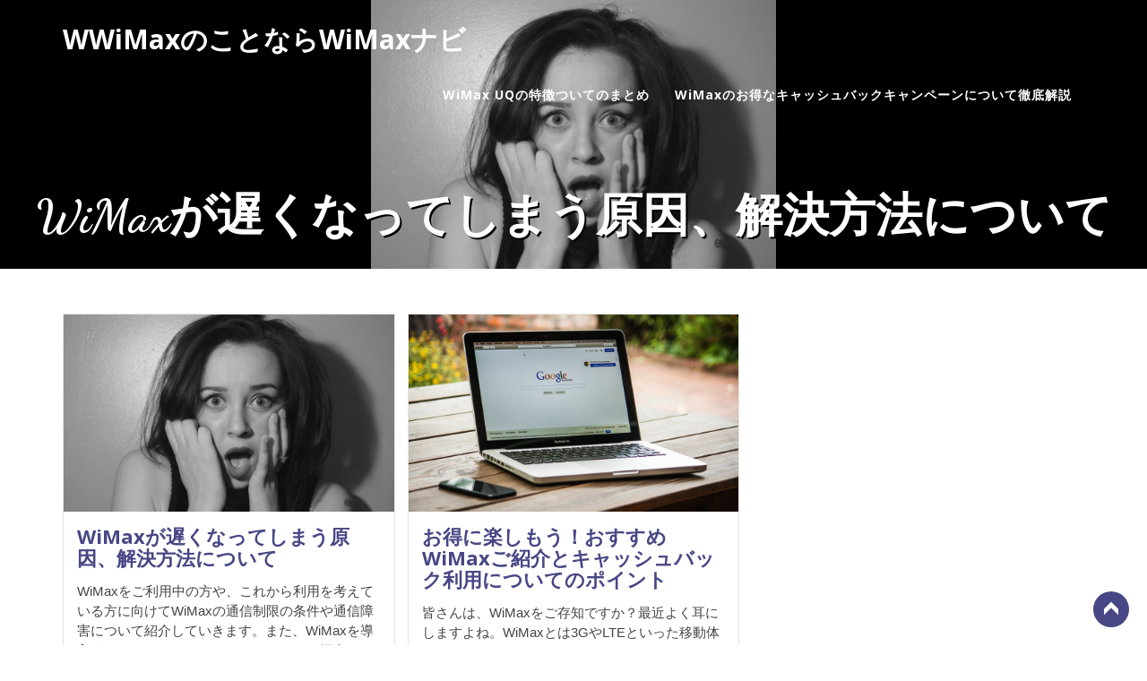

--- FILE ---
content_type: text/html; charset=UTF-8
request_url: https://www.mercurywebsolutions.com/date/2018/11
body_size: 30339
content:








<!DOCTYPE html>



<html lang="ja">



<head>







<meta charset="UTF-8">











<meta name="viewport" content="width=device-width, initial-scale=1">











<link rel="profile" href="http://gmpg.org/xfn/11">







<link rel="pingback" href="https://www.mercurywebsolutions.com/lsd-15/xmlrpc.php">







<title>2018年11月 &#8211; WWiMaxのことならWiMaxナビ</title>
<meta name='robots' content='max-image-preview:large' />
<link rel='dns-prefetch' href='//fonts.googleapis.com' />
<link rel="alternate" type="application/rss+xml" title="WWiMaxのことならWiMaxナビ &raquo; フィード" href="https://www.mercurywebsolutions.com/feed" />
<link rel="alternate" type="application/rss+xml" title="WWiMaxのことならWiMaxナビ &raquo; コメントフィード" href="https://www.mercurywebsolutions.com/comments/feed" />
<script type="text/javascript">
/* <![CDATA[ */
window._wpemojiSettings = {"baseUrl":"https:\/\/s.w.org\/images\/core\/emoji\/15.0.3\/72x72\/","ext":".png","svgUrl":"https:\/\/s.w.org\/images\/core\/emoji\/15.0.3\/svg\/","svgExt":".svg","source":{"concatemoji":"https:\/\/www.mercurywebsolutions.com\/lsd-15\/wp-includes\/js\/wp-emoji-release.min.js?ver=6.5.7"}};
/*! This file is auto-generated */
!function(i,n){var o,s,e;function c(e){try{var t={supportTests:e,timestamp:(new Date).valueOf()};sessionStorage.setItem(o,JSON.stringify(t))}catch(e){}}function p(e,t,n){e.clearRect(0,0,e.canvas.width,e.canvas.height),e.fillText(t,0,0);var t=new Uint32Array(e.getImageData(0,0,e.canvas.width,e.canvas.height).data),r=(e.clearRect(0,0,e.canvas.width,e.canvas.height),e.fillText(n,0,0),new Uint32Array(e.getImageData(0,0,e.canvas.width,e.canvas.height).data));return t.every(function(e,t){return e===r[t]})}function u(e,t,n){switch(t){case"flag":return n(e,"\ud83c\udff3\ufe0f\u200d\u26a7\ufe0f","\ud83c\udff3\ufe0f\u200b\u26a7\ufe0f")?!1:!n(e,"\ud83c\uddfa\ud83c\uddf3","\ud83c\uddfa\u200b\ud83c\uddf3")&&!n(e,"\ud83c\udff4\udb40\udc67\udb40\udc62\udb40\udc65\udb40\udc6e\udb40\udc67\udb40\udc7f","\ud83c\udff4\u200b\udb40\udc67\u200b\udb40\udc62\u200b\udb40\udc65\u200b\udb40\udc6e\u200b\udb40\udc67\u200b\udb40\udc7f");case"emoji":return!n(e,"\ud83d\udc26\u200d\u2b1b","\ud83d\udc26\u200b\u2b1b")}return!1}function f(e,t,n){var r="undefined"!=typeof WorkerGlobalScope&&self instanceof WorkerGlobalScope?new OffscreenCanvas(300,150):i.createElement("canvas"),a=r.getContext("2d",{willReadFrequently:!0}),o=(a.textBaseline="top",a.font="600 32px Arial",{});return e.forEach(function(e){o[e]=t(a,e,n)}),o}function t(e){var t=i.createElement("script");t.src=e,t.defer=!0,i.head.appendChild(t)}"undefined"!=typeof Promise&&(o="wpEmojiSettingsSupports",s=["flag","emoji"],n.supports={everything:!0,everythingExceptFlag:!0},e=new Promise(function(e){i.addEventListener("DOMContentLoaded",e,{once:!0})}),new Promise(function(t){var n=function(){try{var e=JSON.parse(sessionStorage.getItem(o));if("object"==typeof e&&"number"==typeof e.timestamp&&(new Date).valueOf()<e.timestamp+604800&&"object"==typeof e.supportTests)return e.supportTests}catch(e){}return null}();if(!n){if("undefined"!=typeof Worker&&"undefined"!=typeof OffscreenCanvas&&"undefined"!=typeof URL&&URL.createObjectURL&&"undefined"!=typeof Blob)try{var e="postMessage("+f.toString()+"("+[JSON.stringify(s),u.toString(),p.toString()].join(",")+"));",r=new Blob([e],{type:"text/javascript"}),a=new Worker(URL.createObjectURL(r),{name:"wpTestEmojiSupports"});return void(a.onmessage=function(e){c(n=e.data),a.terminate(),t(n)})}catch(e){}c(n=f(s,u,p))}t(n)}).then(function(e){for(var t in e)n.supports[t]=e[t],n.supports.everything=n.supports.everything&&n.supports[t],"flag"!==t&&(n.supports.everythingExceptFlag=n.supports.everythingExceptFlag&&n.supports[t]);n.supports.everythingExceptFlag=n.supports.everythingExceptFlag&&!n.supports.flag,n.DOMReady=!1,n.readyCallback=function(){n.DOMReady=!0}}).then(function(){return e}).then(function(){var e;n.supports.everything||(n.readyCallback(),(e=n.source||{}).concatemoji?t(e.concatemoji):e.wpemoji&&e.twemoji&&(t(e.twemoji),t(e.wpemoji)))}))}((window,document),window._wpemojiSettings);
/* ]]> */
</script>
<style id='wp-emoji-styles-inline-css' type='text/css'>

	img.wp-smiley, img.emoji {
		display: inline !important;
		border: none !important;
		box-shadow: none !important;
		height: 1em !important;
		width: 1em !important;
		margin: 0 0.07em !important;
		vertical-align: -0.1em !important;
		background: none !important;
		padding: 0 !important;
	}
</style>
<link rel='stylesheet' id='wp-block-library-css' href='https://www.mercurywebsolutions.com/lsd-15/wp-includes/css/dist/block-library/style.min.css?ver=6.5.7' type='text/css' media='all' />
<style id='classic-theme-styles-inline-css' type='text/css'>
/*! This file is auto-generated */
.wp-block-button__link{color:#fff;background-color:#32373c;border-radius:9999px;box-shadow:none;text-decoration:none;padding:calc(.667em + 2px) calc(1.333em + 2px);font-size:1.125em}.wp-block-file__button{background:#32373c;color:#fff;text-decoration:none}
</style>
<style id='global-styles-inline-css' type='text/css'>
body{--wp--preset--color--black: #000000;--wp--preset--color--cyan-bluish-gray: #abb8c3;--wp--preset--color--white: #ffffff;--wp--preset--color--pale-pink: #f78da7;--wp--preset--color--vivid-red: #cf2e2e;--wp--preset--color--luminous-vivid-orange: #ff6900;--wp--preset--color--luminous-vivid-amber: #fcb900;--wp--preset--color--light-green-cyan: #7bdcb5;--wp--preset--color--vivid-green-cyan: #00d084;--wp--preset--color--pale-cyan-blue: #8ed1fc;--wp--preset--color--vivid-cyan-blue: #0693e3;--wp--preset--color--vivid-purple: #9b51e0;--wp--preset--gradient--vivid-cyan-blue-to-vivid-purple: linear-gradient(135deg,rgba(6,147,227,1) 0%,rgb(155,81,224) 100%);--wp--preset--gradient--light-green-cyan-to-vivid-green-cyan: linear-gradient(135deg,rgb(122,220,180) 0%,rgb(0,208,130) 100%);--wp--preset--gradient--luminous-vivid-amber-to-luminous-vivid-orange: linear-gradient(135deg,rgba(252,185,0,1) 0%,rgba(255,105,0,1) 100%);--wp--preset--gradient--luminous-vivid-orange-to-vivid-red: linear-gradient(135deg,rgba(255,105,0,1) 0%,rgb(207,46,46) 100%);--wp--preset--gradient--very-light-gray-to-cyan-bluish-gray: linear-gradient(135deg,rgb(238,238,238) 0%,rgb(169,184,195) 100%);--wp--preset--gradient--cool-to-warm-spectrum: linear-gradient(135deg,rgb(74,234,220) 0%,rgb(151,120,209) 20%,rgb(207,42,186) 40%,rgb(238,44,130) 60%,rgb(251,105,98) 80%,rgb(254,248,76) 100%);--wp--preset--gradient--blush-light-purple: linear-gradient(135deg,rgb(255,206,236) 0%,rgb(152,150,240) 100%);--wp--preset--gradient--blush-bordeaux: linear-gradient(135deg,rgb(254,205,165) 0%,rgb(254,45,45) 50%,rgb(107,0,62) 100%);--wp--preset--gradient--luminous-dusk: linear-gradient(135deg,rgb(255,203,112) 0%,rgb(199,81,192) 50%,rgb(65,88,208) 100%);--wp--preset--gradient--pale-ocean: linear-gradient(135deg,rgb(255,245,203) 0%,rgb(182,227,212) 50%,rgb(51,167,181) 100%);--wp--preset--gradient--electric-grass: linear-gradient(135deg,rgb(202,248,128) 0%,rgb(113,206,126) 100%);--wp--preset--gradient--midnight: linear-gradient(135deg,rgb(2,3,129) 0%,rgb(40,116,252) 100%);--wp--preset--font-size--small: 13px;--wp--preset--font-size--medium: 20px;--wp--preset--font-size--large: 36px;--wp--preset--font-size--x-large: 42px;--wp--preset--spacing--20: 0.44rem;--wp--preset--spacing--30: 0.67rem;--wp--preset--spacing--40: 1rem;--wp--preset--spacing--50: 1.5rem;--wp--preset--spacing--60: 2.25rem;--wp--preset--spacing--70: 3.38rem;--wp--preset--spacing--80: 5.06rem;--wp--preset--shadow--natural: 6px 6px 9px rgba(0, 0, 0, 0.2);--wp--preset--shadow--deep: 12px 12px 50px rgba(0, 0, 0, 0.4);--wp--preset--shadow--sharp: 6px 6px 0px rgba(0, 0, 0, 0.2);--wp--preset--shadow--outlined: 6px 6px 0px -3px rgba(255, 255, 255, 1), 6px 6px rgba(0, 0, 0, 1);--wp--preset--shadow--crisp: 6px 6px 0px rgba(0, 0, 0, 1);}:where(.is-layout-flex){gap: 0.5em;}:where(.is-layout-grid){gap: 0.5em;}body .is-layout-flex{display: flex;}body .is-layout-flex{flex-wrap: wrap;align-items: center;}body .is-layout-flex > *{margin: 0;}body .is-layout-grid{display: grid;}body .is-layout-grid > *{margin: 0;}:where(.wp-block-columns.is-layout-flex){gap: 2em;}:where(.wp-block-columns.is-layout-grid){gap: 2em;}:where(.wp-block-post-template.is-layout-flex){gap: 1.25em;}:where(.wp-block-post-template.is-layout-grid){gap: 1.25em;}.has-black-color{color: var(--wp--preset--color--black) !important;}.has-cyan-bluish-gray-color{color: var(--wp--preset--color--cyan-bluish-gray) !important;}.has-white-color{color: var(--wp--preset--color--white) !important;}.has-pale-pink-color{color: var(--wp--preset--color--pale-pink) !important;}.has-vivid-red-color{color: var(--wp--preset--color--vivid-red) !important;}.has-luminous-vivid-orange-color{color: var(--wp--preset--color--luminous-vivid-orange) !important;}.has-luminous-vivid-amber-color{color: var(--wp--preset--color--luminous-vivid-amber) !important;}.has-light-green-cyan-color{color: var(--wp--preset--color--light-green-cyan) !important;}.has-vivid-green-cyan-color{color: var(--wp--preset--color--vivid-green-cyan) !important;}.has-pale-cyan-blue-color{color: var(--wp--preset--color--pale-cyan-blue) !important;}.has-vivid-cyan-blue-color{color: var(--wp--preset--color--vivid-cyan-blue) !important;}.has-vivid-purple-color{color: var(--wp--preset--color--vivid-purple) !important;}.has-black-background-color{background-color: var(--wp--preset--color--black) !important;}.has-cyan-bluish-gray-background-color{background-color: var(--wp--preset--color--cyan-bluish-gray) !important;}.has-white-background-color{background-color: var(--wp--preset--color--white) !important;}.has-pale-pink-background-color{background-color: var(--wp--preset--color--pale-pink) !important;}.has-vivid-red-background-color{background-color: var(--wp--preset--color--vivid-red) !important;}.has-luminous-vivid-orange-background-color{background-color: var(--wp--preset--color--luminous-vivid-orange) !important;}.has-luminous-vivid-amber-background-color{background-color: var(--wp--preset--color--luminous-vivid-amber) !important;}.has-light-green-cyan-background-color{background-color: var(--wp--preset--color--light-green-cyan) !important;}.has-vivid-green-cyan-background-color{background-color: var(--wp--preset--color--vivid-green-cyan) !important;}.has-pale-cyan-blue-background-color{background-color: var(--wp--preset--color--pale-cyan-blue) !important;}.has-vivid-cyan-blue-background-color{background-color: var(--wp--preset--color--vivid-cyan-blue) !important;}.has-vivid-purple-background-color{background-color: var(--wp--preset--color--vivid-purple) !important;}.has-black-border-color{border-color: var(--wp--preset--color--black) !important;}.has-cyan-bluish-gray-border-color{border-color: var(--wp--preset--color--cyan-bluish-gray) !important;}.has-white-border-color{border-color: var(--wp--preset--color--white) !important;}.has-pale-pink-border-color{border-color: var(--wp--preset--color--pale-pink) !important;}.has-vivid-red-border-color{border-color: var(--wp--preset--color--vivid-red) !important;}.has-luminous-vivid-orange-border-color{border-color: var(--wp--preset--color--luminous-vivid-orange) !important;}.has-luminous-vivid-amber-border-color{border-color: var(--wp--preset--color--luminous-vivid-amber) !important;}.has-light-green-cyan-border-color{border-color: var(--wp--preset--color--light-green-cyan) !important;}.has-vivid-green-cyan-border-color{border-color: var(--wp--preset--color--vivid-green-cyan) !important;}.has-pale-cyan-blue-border-color{border-color: var(--wp--preset--color--pale-cyan-blue) !important;}.has-vivid-cyan-blue-border-color{border-color: var(--wp--preset--color--vivid-cyan-blue) !important;}.has-vivid-purple-border-color{border-color: var(--wp--preset--color--vivid-purple) !important;}.has-vivid-cyan-blue-to-vivid-purple-gradient-background{background: var(--wp--preset--gradient--vivid-cyan-blue-to-vivid-purple) !important;}.has-light-green-cyan-to-vivid-green-cyan-gradient-background{background: var(--wp--preset--gradient--light-green-cyan-to-vivid-green-cyan) !important;}.has-luminous-vivid-amber-to-luminous-vivid-orange-gradient-background{background: var(--wp--preset--gradient--luminous-vivid-amber-to-luminous-vivid-orange) !important;}.has-luminous-vivid-orange-to-vivid-red-gradient-background{background: var(--wp--preset--gradient--luminous-vivid-orange-to-vivid-red) !important;}.has-very-light-gray-to-cyan-bluish-gray-gradient-background{background: var(--wp--preset--gradient--very-light-gray-to-cyan-bluish-gray) !important;}.has-cool-to-warm-spectrum-gradient-background{background: var(--wp--preset--gradient--cool-to-warm-spectrum) !important;}.has-blush-light-purple-gradient-background{background: var(--wp--preset--gradient--blush-light-purple) !important;}.has-blush-bordeaux-gradient-background{background: var(--wp--preset--gradient--blush-bordeaux) !important;}.has-luminous-dusk-gradient-background{background: var(--wp--preset--gradient--luminous-dusk) !important;}.has-pale-ocean-gradient-background{background: var(--wp--preset--gradient--pale-ocean) !important;}.has-electric-grass-gradient-background{background: var(--wp--preset--gradient--electric-grass) !important;}.has-midnight-gradient-background{background: var(--wp--preset--gradient--midnight) !important;}.has-small-font-size{font-size: var(--wp--preset--font-size--small) !important;}.has-medium-font-size{font-size: var(--wp--preset--font-size--medium) !important;}.has-large-font-size{font-size: var(--wp--preset--font-size--large) !important;}.has-x-large-font-size{font-size: var(--wp--preset--font-size--x-large) !important;}
.wp-block-navigation a:where(:not(.wp-element-button)){color: inherit;}
:where(.wp-block-post-template.is-layout-flex){gap: 1.25em;}:where(.wp-block-post-template.is-layout-grid){gap: 1.25em;}
:where(.wp-block-columns.is-layout-flex){gap: 2em;}:where(.wp-block-columns.is-layout-grid){gap: 2em;}
.wp-block-pullquote{font-size: 1.5em;line-height: 1.6;}
</style>
<link rel='stylesheet' id='interserver-portfolio-dancing-fonts-css' href='https://fonts.googleapis.com/css?family=Dancing+Script%3A400%2C700&#038;ver=6.5.7' type='text/css' media='all' />
<link rel='stylesheet' id='interserver-portfolio-opensans-fonts-css' href='https://fonts.googleapis.com/css?family=Open+Sans%3A400%2C300%2C300italic%2C400italic%2C600%2C600italic%2C700%2C700italic%2C800%2C800italic&#038;subset=latin%2Cgreek%2Cgreek-ext%2Cvietnamese%2Ccyrillic-ext%2Clatin-ext%2Ccyrillic&#038;ver=6.5.7' type='text/css' media='all' />
<link rel='stylesheet' id='interserver-portfolio-quickstand-fonts-css' href='https://fonts.googleapis.com/css?family=Quicksand%3A400%2C300%2C700&#038;ver=6.5.7' type='text/css' media='all' />
<link rel='stylesheet' id='interserver-portfolio-style-css' href='https://www.mercurywebsolutions.com/lsd-15/wp-content/themes/interserver-portfolio/style.css?ver=6.5.7' type='text/css' media='all' />
<link rel='stylesheet' id='bootstrap.min-css' href='https://www.mercurywebsolutions.com/lsd-15/wp-content/themes/interserver-portfolio/css/bootstrap.min.css?ver=6.5.7' type='text/css' media='all' />
<link rel='stylesheet' id='interserver-portfolio-nivo-slider-css' href='https://www.mercurywebsolutions.com/lsd-15/wp-content/themes/interserver-portfolio/css/nivo-slider.css?ver=6.5.7' type='text/css' media='all' />
<link rel='stylesheet' id='interserver-portfolio-fontawesome-min-css' href='https://www.mercurywebsolutions.com/lsd-15/wp-content/themes/interserver-portfolio/font-awesome/css/font-awesome.min.css?ver=1' type='text/css' media='all' />
<link rel='stylesheet' id='interserver-portfolio-magnific-css' href='https://www.mercurywebsolutions.com/lsd-15/wp-content/themes/interserver-portfolio/css/magnific-popup.css?ver=6.5.7' type='text/css' media='all' />
<link rel='stylesheet' id='interserver-portfolio-layout-css' href='https://www.mercurywebsolutions.com/lsd-15/wp-content/themes/interserver-portfolio/css/layout.css?ver=6.5.7' type='text/css' media='all' />
<link rel='stylesheet' id='interserver-portfolio-responsive-css' href='https://www.mercurywebsolutions.com/lsd-15/wp-content/themes/interserver-portfolio/css/responsive.min.css?ver=6.5.7' type='text/css' media='all' />
<script type="text/javascript" src="https://www.mercurywebsolutions.com/lsd-15/wp-includes/js/jquery/jquery.min.js?ver=3.7.1" id="jquery-core-js"></script>
<script type="text/javascript" src="https://www.mercurywebsolutions.com/lsd-15/wp-includes/js/jquery/jquery-migrate.min.js?ver=3.4.1" id="jquery-migrate-js"></script>
<script type="text/javascript" src="https://www.mercurywebsolutions.com/lsd-15/wp-content/themes/interserver-portfolio/js/jquery.magnific-popup.min.js?ver=6.5.7" id="interserver-portfolio-magnific-js-js"></script>
<link rel="https://api.w.org/" href="https://www.mercurywebsolutions.com/wp-json/" /><link rel="EditURI" type="application/rsd+xml" title="RSD" href="https://www.mercurywebsolutions.com/lsd-15/xmlrpc.php?rsd" />
<meta name="generator" content="WordPress 6.5.7" />

  
         <style type="text/css">
	        .site-header{background:url('');background-position:center;background-size: cover;
background-repeat: no-repeat;
}
			.nivo-caption{ display:none !important; }
            .archive-header h1, .page-header h1,.site-title a,#cssmenu > ul > li > a{ color: #fff; }
             #about{background-color:#fff;} 
             #services{width:100%;background-color: #000;}
             #interserver_portfolio_sec{background-color:#fff;} 
             #blog{background-color:#000;} 
         </style>
    







</head>



<body class="archive date hfeed chrome">



    <div id="top"></div>



  <header id="masthead" class="site-header" role="banner">



     <div class="container">



       <div id='menu-cont' class="menu-wrap">



       <nav id="cssmenu">



        <h1 class="site-title"><a href="https://www.mercurywebsolutions.com/" title="WWiMaxのことならWiMaxナビ" rel="home">WWiMaxのことならWiMaxナビ</a></h1>



            <div id="head-mobile"></div>



           <div class="button"></div>



           <ul class="main-menu"><li class="page_item page-item-117"><a href="https://www.mercurywebsolutions.com/wimax-uq%e3%81%ae%e7%89%b9%e5%be%b4%e3%81%a4%e3%81%84%e3%81%a6%e3%81%ae%e3%81%be%e3%81%a8%e3%82%81">WiMax UQの特徴ついてのまとめ</a></li>
<li class="page_item page-item-69"><a href="https://www.mercurywebsolutions.com/">WiMaxのお得なキャッシュバックキャンペーンについて徹底解説</a></li>
</ul>




     </nav>



       </div>



   </header><!-- #masthead -->



    



<div class="header_bg"><img src="https://www.mercurywebsolutions.com/lsd-15/wp-content/uploads/2018/07/shock-2757395_1920.jpg"/></div><header class="page-header"><h1 class="entry-title">WiMaxが遅くなってしまう原因、解決方法について</h1></header> 







<div id="page" class="site">

    <div id="main-content" class="site-content">



    
	<div id="primary" class="content-area col-xs-12 col-sm-12 col-md-12">
		<main id="main" class="site-main container" role="main">
		<div class="blog-three-grid"><!---blog-three-grid-->	
            
                	  <div class="blog-full">
                		 
<div class="blogpost_box"><!---blogpost_box-->
 	<div class="blogimage"><a href="https://www.mercurywebsolutions.com/wimax/125.html"><img width="1920" height="1276" src="https://www.mercurywebsolutions.com/lsd-15/wp-content/uploads/2018/07/shock-2757395_1920.jpg" class="attachment-full size-full wp-post-image" alt="" decoding="async" fetchpriority="high" srcset="https://www.mercurywebsolutions.com/lsd-15/wp-content/uploads/2018/07/shock-2757395_1920.jpg 1920w, https://www.mercurywebsolutions.com/lsd-15/wp-content/uploads/2018/07/shock-2757395_1920-300x199.jpg 300w, https://www.mercurywebsolutions.com/lsd-15/wp-content/uploads/2018/07/shock-2757395_1920-768x510.jpg 768w, https://www.mercurywebsolutions.com/lsd-15/wp-content/uploads/2018/07/shock-2757395_1920-1024x681.jpg 1024w, https://www.mercurywebsolutions.com/lsd-15/wp-content/uploads/2018/07/shock-2757395_1920-982x653.jpg 982w, https://www.mercurywebsolutions.com/lsd-15/wp-content/uploads/2018/07/shock-2757395_1920-400x266.jpg 400w" sizes="(max-width: 1920px) 100vw, 1920px" /></a></div>   
 	<h2 class="title"><a href="https://www.mercurywebsolutions.com/wimax/125.html">WiMaxが遅くなってしまう原因、解決方法について</a></h2>
 	<div class="entry"><!---entry-->		
    <div class="blogcontent">WiMaxをご利用中の方や、これから利用を考えている方に向けてWiMaxの通信制限の条件や通信障害について紹介していきます。また、WiMaxを導入するメリットやデメリットについても紹介していきますので、これから導入を考え [&hellip;] </div>
    <div class="pmc-read-more"><a href="https://www.mercurywebsolutions.com/wimax/125.html">Read More</a>
    </div>	
  </div>	<!---entry-->	
  <div class="bottomBlog"><!---bottomBlog-->		
    <div class="post-time"><i class="fa fa-calendar" aria-hidden="true"></i><a class="post-meta-time" href="https://www.mercurywebsolutions.com/wimax/125.html"  rel="bookmark">2018年11月29日</a>	</div> <div class="blog-category"> <i class="fa fa-folder-open-o" aria-hidden="true"></i><a href="https://www.mercurywebsolutions.com/category/wimax">WiMax関連</a>	
    </div>				
    <div class="post-author">
      <a class="post-meta-author" href="https://www.mercurywebsolutions.com/author/managewpadmin"><i class="fa fa-user" aria-hidden="true"></i>managewpadmin</a>		
    </div> 	
  </div><!---bottomBlog-->
</div><!---blogpost_box-->
					 </div>
                
                	  <div class="blog-full">
                		 
<div class="blogpost_box"><!---blogpost_box-->
 	<div class="blogimage"><a href="https://www.mercurywebsolutions.com/wimax/121.html"><img width="1920" height="1280" src="https://www.mercurywebsolutions.com/lsd-15/wp-content/uploads/2018/07/notebook-1757220_1920.jpg" class="attachment-full size-full wp-post-image" alt="" decoding="async" srcset="https://www.mercurywebsolutions.com/lsd-15/wp-content/uploads/2018/07/notebook-1757220_1920.jpg 1920w, https://www.mercurywebsolutions.com/lsd-15/wp-content/uploads/2018/07/notebook-1757220_1920-300x200.jpg 300w, https://www.mercurywebsolutions.com/lsd-15/wp-content/uploads/2018/07/notebook-1757220_1920-768x512.jpg 768w, https://www.mercurywebsolutions.com/lsd-15/wp-content/uploads/2018/07/notebook-1757220_1920-1024x683.jpg 1024w" sizes="(max-width: 1920px) 100vw, 1920px" /></a></div>   
 	<h2 class="title"><a href="https://www.mercurywebsolutions.com/wimax/121.html">インターネットをするならbiglobeのWiMax</a></h2>
 	<div class="entry"><!---entry-->		
    <div class="blogcontent">現代社会においてインターネット環境というものは、もはや整っていて当たり前になってきました。誰もが仕事や娯楽で、インターネットを利用しています。「WiMax」というのを耳にしたことはありますか。 聞いたことがあっても一体ど [&hellip;] </div>
    <div class="pmc-read-more"><a href="https://www.mercurywebsolutions.com/wimax/121.html">Read More</a>
    </div>	
  </div>	<!---entry-->	
  <div class="bottomBlog"><!---bottomBlog-->		
    <div class="post-time"><i class="fa fa-calendar" aria-hidden="true"></i><a class="post-meta-time" href="https://www.mercurywebsolutions.com/wimax/121.html"  rel="bookmark">2018年11月29日</a>	</div> <div class="blog-category"> <i class="fa fa-folder-open-o" aria-hidden="true"></i><a href="https://www.mercurywebsolutions.com/category/wimax">WiMax関連</a>	
    </div>				
    <div class="post-author">
      <a class="post-meta-author" href="https://www.mercurywebsolutions.com/author/managewpadmin"><i class="fa fa-user" aria-hidden="true"></i>managewpadmin</a>		
    </div> 	
  </div><!---bottomBlog-->
</div><!---blogpost_box-->
					 </div>
                
                	  <div class="blog-full">
                		 
<div class="blogpost_box"><!---blogpost_box-->
 	<div class="blogimage"><a href="https://www.mercurywebsolutions.com/wimax/123.html"><img width="1920" height="1188" src="https://www.mercurywebsolutions.com/lsd-15/wp-content/uploads/2018/07/mac-459196_1920.jpg" class="attachment-full size-full wp-post-image" alt="" decoding="async" srcset="https://www.mercurywebsolutions.com/lsd-15/wp-content/uploads/2018/07/mac-459196_1920.jpg 1920w, https://www.mercurywebsolutions.com/lsd-15/wp-content/uploads/2018/07/mac-459196_1920-300x186.jpg 300w, https://www.mercurywebsolutions.com/lsd-15/wp-content/uploads/2018/07/mac-459196_1920-768x475.jpg 768w, https://www.mercurywebsolutions.com/lsd-15/wp-content/uploads/2018/07/mac-459196_1920-1024x634.jpg 1024w, https://www.mercurywebsolutions.com/lsd-15/wp-content/uploads/2018/07/mac-459196_1920-982x608.jpg 982w, https://www.mercurywebsolutions.com/lsd-15/wp-content/uploads/2018/07/mac-459196_1920-400x248.jpg 400w" sizes="(max-width: 1920px) 100vw, 1920px" /></a></div>   
 	<h2 class="title"><a href="https://www.mercurywebsolutions.com/wimax/123.html">お得に楽しもう！おすすめWiMaxご紹介とキャッシュバック利用についてのポイント</a></h2>
 	<div class="entry"><!---entry-->		
    <div class="blogcontent">皆さんは、WiMaxをご存知ですか？最近よく耳にしますよね。WiMaxとは3GやLTEといった移動体通信方式の規格の一種です。簡単に言いますと、WiMaxは持ち運べる、つまり無線のインターネットです。通話することができな [&hellip;] </div>
    <div class="pmc-read-more"><a href="https://www.mercurywebsolutions.com/wimax/123.html">Read More</a>
    </div>	
  </div>	<!---entry-->	
  <div class="bottomBlog"><!---bottomBlog-->		
    <div class="post-time"><i class="fa fa-calendar" aria-hidden="true"></i><a class="post-meta-time" href="https://www.mercurywebsolutions.com/wimax/123.html"  rel="bookmark">2018年11月4日</a>	</div> <div class="blog-category"> <i class="fa fa-folder-open-o" aria-hidden="true"></i><a href="https://www.mercurywebsolutions.com/category/wimax">WiMax関連</a>	
    </div>				
    <div class="post-author">
      <a class="post-meta-author" href="https://www.mercurywebsolutions.com/author/managewpadmin"><i class="fa fa-user" aria-hidden="true"></i>managewpadmin</a>		
    </div> 	
  </div><!---bottomBlog-->
</div><!---blogpost_box-->
					 </div>
                
	 	</div> <!---blog-three-grid-->	
     
    <div class='page-navi-wrap'>

        <nav class='custom-pagination'>

                 

        </nav><!-- .page-nav -->

    </div>

		
        </main><!-- #main -->
    </div><!-- #primary -->

    
    


</div><!-- .site-content -->


</div><!-- #page -->


	<a href="#top" class="back-to-top" style="display: inline;">Back to Top</a>





	<footer class="container-fluid">





	  <div class="row footer-top">





	    <div class="container">





	      <div class="col-sm-12 col-lg-12 col-md-12">





	      	<div class="col-xs-12 col-sm-6 col-md-3 col-fot-4">





	      		





	      	</div>





	      	<div class="col-xs-12 col-sm-6 col-md-3 col-fot-2">





	      		





	      	</div>





	      	<div class="col-xs-12 col-sm-6 col-md-3 col-fot-3">





	      		





	      	</div>





	      	<div class="col-xs-12 col-sm-6 col-md-3 col-fot-4">





	      		





	      	</div>





	      </div>  





		</div>    





  	  </div>





  	  <div class="row footer-bottem">





	    <div class="container">





	      <div class="col-sm-12 col-lg-12 col-md-12 text-center">





	      		      	





	      </div>  





		</div>    


        


         <div class="copyright_sec">


            <div class="col-md-12">


                <p class="text-center">


                    Powered By 


                    <a href="https://www.interserver.net">InterServer Web Hosting</a>


                </p>


            </div> 


        </div>





  	  </div>		





	</footer>





<script type="text/javascript" src="https://www.mercurywebsolutions.com/lsd-15/wp-content/themes/interserver-portfolio/js/bootstrap.min.js?ver=20151215" id="bootstrap-min-js"></script>
<script type="text/javascript" src="https://www.mercurywebsolutions.com/lsd-15/wp-content/themes/interserver-portfolio/js/jquery.nivo.slider.js?ver=20151215" id="interserver-portfolio-jquery-nivoslider-js"></script>
<script type="text/javascript" src="https://www.mercurywebsolutions.com/lsd-15/wp-content/themes/interserver-portfolio/js/jquery.mixitup.min.js?ver=20151215" id="interserver-portfolio-jquery.mixitup.min-js"></script>
<script type="text/javascript" src="https://www.mercurywebsolutions.com/lsd-15/wp-content/themes/interserver-portfolio/js/skip-link-focus-fix.js?ver=20151215" id="interserver-portfolio-skip-link-focus-fix-js"></script>
<script type="text/javascript" src="https://www.mercurywebsolutions.com/lsd-15/wp-content/themes/interserver-portfolio/js/responsive-nav.js?ver=20151215" id="interserver-portfolio-navigation-js"></script>
<script type="text/javascript" src="https://www.mercurywebsolutions.com/lsd-15/wp-content/themes/interserver-portfolio/js/custom.js?ver=20151215" id="portfolio-custom-js"></script>






</body>





</html>




--- FILE ---
content_type: text/css
request_url: https://www.mercurywebsolutions.com/lsd-15/wp-content/themes/interserver-portfolio/style.css?ver=6.5.7
body_size: 82804
content:
/*

Theme Name: InterServer Portfolio

Theme URI: 

Author: InterServer

Author URI: https://profiles.wordpress.org/interservernet-web-hosting

Description: The InterServer Portfolio theme for WordPress is a latest portfolio theme for various type of businesses. It is easily customizable and have various options in the admin section for the pages and the layouts. Follow these steps to manage Home page :<br>1. Create a new page and choose the Front Page Template for this page. 2. Go to  Appearancs > Customize > Static Front Page and set the above page as a static page for front page displays.  3. The slider on the homepage is the post slider so you have to create posts to make the slider work. The other sections of the home page can be managed from Appearancs > Customize > Home Page Sections.

Version: 1.2.9

License: GNU General Public License

License URI: license.txt

Text Domain: interserver-portfolio

Tags: custom-header, custom-menu, editor-style, featured-images,custom-background,portfolio,one-column,two-columns, right-sidebar, sticky-post, threaded-comments, grid-layout, footer-widgets,full-width-template, post-formats, blog, theme-options, portfolio

This theme, like WordPress, is licensed under the GPL.

Use it to make something cool, have fun, and share what you've learned with others.

*/

html,

body,

div,

span,

applet,

object,

iframe,

h1,

h2,

h3,

h4,

h5,

h6,

p,

blockquote,

pre,

a,

abbr,

acronym,

address,

big,

cite,

code,

del,

dfn,

em,

img,

ins,

kbd,

q,

s,

samp,

small,

strike,

strong,

sub,

sup,

tt,

var,

b,

u,

i,

center,

dl,

dt,

dd,

ol,

ul,

li,

fieldset,

form,

label,

legend,

table,

caption,

tbody,

tfoot,

thead,

tr,

th,

td,

article,

aside,

canvas,

details,

embed,

figure,

figcaption,

footer,

header,

hgroup,

menu,

nav,

output,

ruby,

section,

summary,

time,

mark,

audio,

video {

    margin: 0;

    padding: 0;

    border: 0;

    font-size: 100%;

    vertical-align: baseline;

    font-family: 'Open Sans', sans-serif;

}

body {

    line-height: 1;

}

ol,

ul {

    list-style: none;

}

blockquote,

q {

    quotes: "" "";

}

blockquote:before,

blockquote:after,

q:before,

q:after {

    content: '';

    content: none;

}

table {

    border-collapse: collapse;

    border-spacing: 0;

}

table,

th,

td {

    border: 1px solid rgba(0, 0, 0, 0.1);

}

table {

    border-collapse: separate;

    border-spacing: 0;

    border-width: 1px 0 0 1px;

    margin-bottom: 24px;

    width: 100%;

}

th,

td {

    padding: 5px 10px !important

}

caption,

th,

td {

    font-weight: normal;

    text-align: left;

    border-width: 0 1px 1px 0;

}

h1,

h2,

h3,

h4,

h5,

h6 {

    clear: both;

}

html {

    overflow-y: scroll;

    font-size: 100%;

    -webkit-text-size-adjust: 100%;

    -ms-text-size-adjust: 100%;

}

article,

aside,

details,

figcaption,

figure,

footer,

header,

hgroup,

nav,

section {

    display: block;

}

audio,

canvas,

video {

    display: inline-block;

}

audio:not([controls]) {

    display: none;

}

del {

    color: #333;

}

ins {

    background: #fff9c0;

    text-decoration: none;

}

sub,

sup {

    font-size: 75%;

    line-height: 0;

    position: relative;

    vertical-align: baseline;

}

sup {

    top: -0.5em;

}

sub {

    bottom: -0.25em;

}

small {

    font-size: smaller;

}

abbr,

acronym {

    border-bottom: 1px dotted #666;

    cursor: help;

}

mark,

ins {

    background: #fff9c0;

    text-decoration: none;

}

big {

    font-size: 125%;

}

hr {

    box-sizing: content-box;

    height: 0;

}

pre {

    background: #eee;

    font-family: "Courier 10 Pitch", Courier, monospace;

    font-size: 15px;

    line-height: 1.6;

    margin-bottom: 1.6em;

    max-width: 100%;

    overflow: auto;

    padding: 1.6em;

}

code,

kbd,

tt,

var {

    font-family: Monaco, Consolas, "Andale Mono", "DejaVu Sans Mono", monospace;

    font-size: 15px;

    font-size: 0.9375rem;

}

img {

    border: 0;

    -ms-interpolation-mode: bicubic;

}

/* Clearing floats */



.clear:after,

.wrapper:after,

.format-status .entry-header:after {

    clear: both;

}

.clear:before,

.clear:after,

.wrapper:before,

.wrapper:after,

.format-status .entry-header:before,

.format-status .entry-header:after {

    display: table;

    content: "";

}

/* =Repeatable patterns















/*  [ 4. Elements ]







- - - - - - - - - - - - - - - - - - - - */



hr {

    background-color: #ccc;

    border: 0;

    height: 1px;

    margin-bottom: 1.5em;

}

dt {

    font-weight: bold;

}

dd {

    margin: 0 1.5em 1.5em;

}

img {

    height: auto;

    /* Make sure images are scaled correctly. */

    

    max-width: 100%;

    /* Adhere to container width. */

    

    vertical-align: middle;

}

figure {

    margin: 0;

}

table {

    margin: 0 0 1.5em;

    width: 100%;

}

th {

    font-weight: bold;

}

a:focus {

    outline: none;

}

a:hover,

a:active {

    outline: 0;

}

a img {

    border: 0;

}

/*-------------------------------------------------------------- */

/* Small headers */



.archive-title,

.page-title,

.widget-title,

.entry-content th,

.comment-content th {

    font-size: 12px;

    line-height: 2.181818182;

    font-weight: bold;

    text-transform: uppercase;

    color: #636363;

}

/* Shared Post Format styling */



article.format-quote footer.entry-meta,

article.format-link footer.entry-meta,

article.format-status footer.entry-meta {

    font-size: 11px;

    font-size: 0.785714286rem;

    line-height: 2.181818182;

}

/* Form fields, general styles first */



input[type="checkbox"],

input[type="radio"] {

    line-height: normal;

    margin: 6px 5px 0 0;

    vertical-align: middle;

}

form:not(.search-form) {

    border: 1px solid #f2f2f2;

    float: left; box-shadow: 0 3px 3px 0 rgba(0, 0, 0, 0.05);

    padding: 20px;

}

input[type="file"] {

    padding: 10px;

}

button,

input,

select,

textarea {

    border: 1px solid #ccc;

    border-radius: 0px;

    font-family: inherit;

    padding: 6px;

    padding: 0.428571429rem;

    background: #f9f9f9;

}

button,

input {

    line-height: normal;

}

textarea {

    font-size: 100%;

    overflow: auto;

    vertical-align: top;

    height: 150px;

}

/* Reset non-text input types */



input[type="checkbox"],

input[type="radio"],

input[type="file"],

input[type="hidden"],

input[type="image"],

input[type="color"] {

    border: 0;

    border-radius: 0;

    padding: 0;

}

/* Buttons */



.menu-toggle,

input[type="submit"],

input[type="button"],

input[type="reset"],

article.post-password-required input[type=submit],

.bypostauthor cite span {

    background: #f29b09;

    color: #ffffff!important;

    padding: 6px 15px;

    font-size: 18px;

    font-weight: 500;

    border-radius: 3px;

}

.menu-toggle,

button,

input[type="submit"],

input[type="button"],

input[type="reset"] {

    cursor: pointer;

}

button[disabled],

input[disabled] {

    cursor: default;

}

.menu-toggle:hover,

.menu-toggle:focus,

button:hover,

input[type="submit"]:hover,

input[type="button"]:hover,

input[type="reset"]:hover,

article.post-password-required input[type=submit]:hover {

    background: #474785;

    color: #fff!important;

}

.menu li a:hover,

.menu li a:active,

.menu li a:focus {

    color: #F29B09;

}

.menu-toggle:active,

.menu-toggle.toggled-on,

button:active,

input[type="submit"]:active,

input[type="button"]:active,

input[type="reset"]:active {

    background: #474785;

    color: #fff!important;

}

.bypostauthor cite span {

    color: #fff;

    background-color: #21759b;

    background-image: none;

    border: 1px solid #1f6f93;

    border-radius: 2px;

    box-shadow: none;

    padding: 0;

}

/* Responsive images */



.entry-content img,

.comment-content img,

.widget img {

    max-width: 100%;

    /* Fluid images for posts, comments, and widgets */

}

img[class*="align"],

img[class*="wp-image-"],

img[class*="attachment-"] {

    height: auto;

    /* Make sure images with WordPress-added height and width attributes are scaled correctly */

}

img.size-full,

img.size-large,

img.header-image,

img.wp-post-image {

    max-width: 100%;

    height: auto;

    /* Make sure images with WordPress-added height and width attributes are scaled correctly */

}

/* Make sure videos and embeds fit their containers */



embed,

iframe,

object,

video {

    max-width: 100%;

}

.entry-content .twitter-tweet-rendered {

    max-width: 100% !important;

    /* Override the Twitter embed fixed width */

}

/* Images */



.alignleft {

    float: left;

}

.alignright {

    float: right;

}

.aligncenter {

    display: block;

    margin-left: auto;

    margin-right: auto;

}

/*.entry-content img,.comment-content img,.widget img,img.header-image,.author-avatar img,img.wp-post-image {







/* Add fancy borders to all WordPress-added images but not things like badges and icons and the like */

/*border-radius: 3px;box-shadow: 0 1px 4px rgba(0, 0, 0, 0.2);







}*/



.wp-caption {

    max-width: 100%;

    /* Keep wide captions from overflowing their container. */

    

    height: auto;

    vertical-align: middle;

    padding: 4px;

}

.wp-caption .wp-caption-text,

.gallery-caption,

.entry-caption {

    font-style: italic;

    font-size: 12px;

    line-height: 2;

    color: #757575;

}

img.wp-smiley,

.rsswidget img {

    border: 0;

    border-radius: 0;

    box-shadow: none;

    margin-bottom: 0;

    margin-top: 0;

    padding: 0;

}

.entry-content dl.gallery-item {

    margin: 0;

}

/*--------------------------------------------------------------







## Galleries







--------------------------------------------------------------*/



.gallery {

    margin-bottom: 1.5em;

}

.gallery-columns-2 {

    -webkit-column-count: 2;

    -moz-column-count: 2;

    column-count: 2;

}

.gallery-columns-3 {

    -webkit-column-count: 3;

    -moz-column-count: 3;

    column-count: 3;

}

.gallery-columns-4 {

    -webkit-column-count: 4;

    -moz-column-count: 4;

    column-count: 4;

}

.gallery-columns-5 {

    -webkit-column-count: 5;

    -moz-column-count: 5;

    column-count: 5;

}

.gallery-columns-6 {

    -webkit-column-count: 6;

    -moz-column-count: 6;

    column-count: 6;

}

.gallery-columns-7 {

    -webkit-column-count: 7;

    -moz-column-count: 7;

    column-count: 7;

}

.gallery-columns-8 {

    -webkit-column-count: 8;

    -moz-column-count: 8;

    column-count: 8;

}

.gallery-columns-9 {

    -webkit-column-count: 9;

    -moz-column-count: 9;

    column-count: 9;

}

.gallery-item {

    display: inline-block;

    text-align: center;

    vertical-align: top;

    width: 100%;

    margin: 0 0 0.5em;

}

.gallery-caption {

    display: block;

}

/* Navigation */



.site-content nav {

    clear: both;

    line-height: 2;

    overflow: hidden;

}

#nav-above {

    padding: 24px 0;

    padding: 1.714285714rem 0;

}

#nav-above {

    display: none;

}

.paged #nav-above {

    display: block;

}

.nav-previous,

.previous-image {

    float: left;

    width: 50%;

    padding: 10px;

}

.navigation.post-navigation{ padding:0px; }

.nav-next,

.next-image {

    float: right;

    padding: 10px;

    text-align: right;

    width: 50%;

}

.nav-single + .comments-area,

#comment-nav-above {

    margin: 48px 0;

    margin: 3.428571429rem 0;

}

/* Author profiles */



.author .archive-header {

    margin-bottom: 24px;

    margin-bottom: 1.714285714rem;

}

.author-info {

    border-top: 1px solid #ededed;

    margin: 24px 0;

    margin: 1.714285714rem 0;

    padding-top: 24px;

    padding-top: 1.714285714rem;

    overflow: hidden;

}

.author-description p {

    color: #757575;

    font-size: 13px;

    font-size: 0.928571429rem;

    line-height: 1.846153846;

}

.author.archive .author-info {

    border-top: 0;

    margin: 0 0 48px;

    margin: 0 0 3.428571429rem;

}

.author.archive .author-avatar {

    margin-top: 0;

}

/* =Basic structure







-------------------------------------------------------------- */

/* Body, links, basics */



html {

    font-size: 14px;

}

body {

    font-size: 14px;

    font-family: Helvetica, Arial, sans-serif;

    text-rendering: optimizeLegibility;

    color: #444;

}

body.custom-font-enabled {

    font-family: "Open Sans", Helvetica, Arial, sans-serif;

}

.paddi {

    padding-left: 0 !important;

    padding-right: 0 !important;

}

a {

    outline: none;

    color: #000000;

    text-decoration: none;

}

a:hover {

    color: #f29b09;

    text-decoration: none;

}

/* Assistive text */



.assistive-text,

.site .screen-reader-text {

    position: absolute !important;

    clip: rect(1px, 1px, 1px, 1px);

    overflow: hidden;

    height: 1px;

    width: 1px;

}

.main-navigation .assistive-text:focus,

.site .screen-reader-text:hover,

.site .screen-reader-text:active,

.site .screen-reader-text:focus {

    background: #fff;

    border: 2px solid #333;

    border-radius: 3px;

    clip: auto !important;

    color: #000;

    display: block;

    font-size: 12px;

    height: auto;

    padding: 12px;

    position: absolute;

    top: 5px;

    left: 5px;

    width: auto;

    z-index: 100000;

    /* Above WP toolbar */

}

/* Page structure */



.widget-area {

    margin: 50px 0 0;

}

#secondary {

    padding-top: 0px;

    float: right;

}

.header_bg {
    position: relative;
    background: #000; 
}

.overlap {

    background: rgba(0, 0, 0, 0.5) none repeat scroll 0 0;

    height: 100%;

    left: 0;

    position: absolute;

    top: 0;

    width: 100%;

}

/* Header */



header {

    -webkit-transition: all 1s ease;

    transition: all 1s ease;

    height: auto;

}

header.small,

.page header.small {

    background: #474785;

    position: fixed;

    height: auto;

}

.site-header {

    display: block;

    float: left;

    margin: 0;

    padding: 20px 0;

    width: 100%;

    position: absolute;

    z-index: 999;

}

.site-header h1,

.site-header h2 {

    text-align: center;

}

.site-header h1 a,

.site-header h2 a {

    display: inline-block;

    text-decoration: none;

    line-height: 1.6;

}

.site-header h1 a:hover,

.site-header h2 a:hover {

    color: #21759b;

}

.site-header h2 {

    font-weight: normal;

    font-size: 13px;

    line-height: 1.846153846;

    color: #757575;

}

.header-image {

    margin-top: 24px;

}

/* Navigation Menu */



.main-navigation {

    margin-top: 24px;

    text-align: center;

}

.main-navigation li {

    margin-top: 24px;

    font-size: 12px;

    line-height: 1.42857143;

}

.main-navigation a {

    color: #5e5e5e;

}

.main-navigation a:hover,

.main-navigation a:focus {

    color: #21759b;

}

.main-navigation ul.nav-menu,

.main-navigation div.nav-menu > ul {

    display: none;

}

.main-navigation ul.nav-menu.toggled-on,

.menu-toggle {

    display: inline-block;

}

/* Banner */



section[role="banner"] {

    margin-bottom: 48px;

}

/* Sidebar */



.widget-area .widget {

    -webkit-hyphens: auto;

    -moz-hyphens: auto;

    hyphens: auto;

    margin-bottom: 20px;

    word-wrap: break-word;

    clear: both;

}

.widget-area .widget h3 {

    margin-bottom: 24px;

}

.widget-area .widget p,

.widget-area .widget li,

.widget-area .widget .textwidget {

    font-size: 13px;

    line-height: 1.846153846;

}

.widget-area .widget p {

    margin-bottom: 24px;

}

.widget-area .textwidget ul {

    list-style: disc outside;

    margin: 0 0 24px;

}

.widget-area .textwidget li {

    margin-left: 36px;

}

.widget-area .widget a {

    color: #757575;

}

.widget-area .widget a:hover {

    color: #21759b;

}

.widget-area .widget a:visited {

    color: #9f9f9f;

}

.widget-area #s {

    width: 53.66666666666%;

    /* define a width to avoid dropping a wider submit button */

}

/* Footer */



footer {

    clear: both;

}

.footer-top {

    background: #262626;

    color: #989898;

    padding: 40px 0;

}

.footer-bottem {

    background: #484848;

    color: #e3e3e3;

    padding: 10px 0;

}

.footer-bottem section {

    margin: 0px;

}

footer .menu li {

    line-height: 25px;

    padding: 0;

    width: 100%;

    color: #898989;

}

footer a,

footer .menu li a {

    padding: 0;

    color: #989898;

    font-weight: 400;

    font-size: 14px;

    letter-spacing: 0.5px;

}

.footer-title {

    font-family: roboto;

    font-weight: 500;

    font-size: 20px;

    letter-spacing: 1px;

    color: #fff;

    margin-bottom: 20px;

    text-transform: uppercase;

}

footer p {

    font-family: 'Open Sans', sans-serif;

    font: normal;

    font-size: 14px;

    line-height: 22px;

}

.search-form label span {

    display: none;

}

.timeline-Body {

    border: none!important;

}

/* =Main content and comment content-------------------------------------------------------------- */



.entry-meta {

    clear: both;

}

.entry-header {

    margin-bottom: 24px;

    margin-bottom: 1.714285714rem;

}

.entry-header img.wp-post-image {

    margin-bottom: 24px;

    margin-bottom: 1.714285714rem;

}

.entry-header .entry-title {

    font-size: 20px !important;

    line-height: 1.2;

    font-weight: normal;

}

.entry-header .entry-title a {

    text-decoration: none;

}

.entry-header .entry-format {

    margin-top: 24px;

    margin-top: 1.714285714rem;

    font-weight: normal;

}

.entry-header .comments-link {

    margin-top: 24px;

    margin-top: 1.714285714rem;

    font-size: 13px;

    font-size: 0.928571429rem;

    line-height: 1.846153846;

    color: #757575;

}

.comments-link a,

.entry-meta a {

    color: #757575;

}

.comments-link a:hover,

.entry-meta a:hover {

    color: #21759b;

}

article.sticky {

    background: #ededed;

    padding: 10px 0 15px 0;

    border-bottom: 1px double

}

.entry-content,

.entry-summary,

.mu_register {

    line-height: 1.714285714;

    padding: 10px 15px;

}

.entry-content h1,

.comment-content h1,

.entry-content h2,

.comment-content h2,

.entry-content h3,

.comment-content h3,

.entry-content h4,

.comment-content h4,

.entry-content h5,

.comment-content h5,

.entry-content h6,

.comment-content h6 {

    margin: 24px 0;

    margin: 1.714285714rem 0;

    line-height: 1.714285714;

}

.entry-content h1,

.comment-content h1 {

    font-size: 21px;

    line-height: 1.5;

}

.entry-content h2,

.comment-content h2,

.mu_register h2 {

    font-size: 18px;

    line-height: 1.6;

}

.entry-content h3,

.comment-content h3 {

    font-size: 16px;

    line-height: 1.846153846;

}

.entry-content h4,

.comment-content h4 {

    font-size: 14px;

    line-height: 1.846153846;

}

.entry-content h5,

.comment-content h5 {

    font-size: 13px;

    line-height: 1.846153846;

}

.entry-content h6,

.comment-content h6 {

    font-size: 12px;

    line-height: 1.846153846;

}

.entry-content p,

.entry-summary p,

.comment-content p,

.mu_register p {

    margin: 0 0 24px;

    line-height: 1.714285714;

}

.entry-content a:visited,

.comment-content a:visited {

    color: #9f9f9f;

}

.entry-content .more-link {

    white-space: nowrap;

}

.entry-content ol,

.comment-content ol,

.entry-content ul,

.comment-content ul,

.mu_register ul {

    margin: 0 0 24px;

    line-height: 1.714285714;

}

.entry-content ul ul,

.comment-content ul ul,

.entry-content ol ol,

.comment-content ol ol,

.entry-content ul ol,

.comment-content ul ol,

.entry-content ol ul,

.comment-content ol ul {

    margin-bottom: 0;

}

.entry-content ul,

.comment-content ul,

.mu_register ul {

    list-style: disc outside;

}

.entry-content ol,

.comment-content ol {

    list-style: decimal outside;

}

.entry-content li,

.comment-content li,

.mu_register li {

    margin: 0 0 0 36px;

}

.entry-content blockquote,

.comment-content blockquote {

    margin-bottom: 24px;

    padding: 24px;

    padding: 1.714285714rem;

    font-style: italic;

}

.entry-content blockquote p:last-child,

.comment-content blockquote p:last-child {

    margin-bottom: 0;

}

.entry-content code,

.comment-content code {

    font-family: 'Open Sans', sans-serif;

    font-size: 12px;

    line-height: 2;

}

.entry-content pre,

.comment-content pre {

    border: 1px solid #ededed;

    color: #666;

    font-family: 'Open Sans', sans-serif;

    font-size: 12px;

    line-height: 1.714285714;

    margin: 24px 0;

    margin: 1.714285714rem 0;

    overflow: auto;

    padding: 24px;

}

.entry-content pre code,

.comment-content pre code {

    display: block;

}

.entry-content abbr,

.comment-content abbr,

.entry-content dfn,

.comment-content dfn,

.entry-content acronym,

.comment-content acronym {

    border-bottom: 1px dotted #666;

    cursor: help;

}

.entry-content address,

.comment-content address {

    display: block;

    line-height: 1.714285714;

    margin: 0 0 24px;

    margin: 0 0 1.714285714rem;

}

img.alignleft,

.wp-caption.alignleft {

    margin: 12px 24px 12px 0;

}

img.alignright,

.wp-caption.alignright {

    margin: 12px 0 12px 24px;

}

img.aligncenter,

.wp-caption.aligncenter {

    clear: both;

    margin-top: 12px;

    margin-bottom: 12px;

}

.entry-content embed,

.entry-content iframe,

.entry-content object,

.entry-content video {

    margin-bottom: 0px;

}

.entry-content dl,

.comment-content dl {

    margin: 0 24px;

}

.entry-content dt,

.comment-content dt {

    font-weight: bold;

    line-height: 1.714285714;

}

.entry-content dd,

.comment-content dd {

    line-height: 1.714285714;

    margin-bottom: 24px;

}

.entry-content table,

.comment-content table {

    border-bottom: 1px solid #ededed;

    color: #757575;

    font-size: 13px;

    line-height: 2;

    margin: 0 0 24px;

    width: 100%;

}

.entry-content table caption,

.comment-content table caption {

    font-size: 16px;

    margin: 24px 0;

    margin: 1.714285714rem 0;

}

.entry-content td,

.comment-content td {

    border-top: 1px solid #ededed;

    padding: 6px 10px 6px 0;

}

.site-content article {

    border-bottom: 0px double #ededed;

    word-wrap: break-word;

    -webkit-hyphens: auto;

    -moz-hyphens: auto;

    hyphens: auto;

}

.page-links {

    clear: both;

    float: left;

    line-height: 1.71429;

    margin: 10px auto;

    width: 100%; 

}

footer.entry-meta {

    margin-top: 24px;

    margin-top: 1.714285714rem;

    font-size: 13px;

    line-height: 1.846153846;

    color: #757575;

}

.single-author .entry-meta .by-author {

    display: none!important;

}

.mu_register h2 {

    color: #757575;

    font-weight: normal;

}

/*----------------------------------------------My CSS----------------------------------------*/



.slider-wrap > img {

    width: 100%;

}

#slider {

    max-height: 580px;

    width: 100%;

}

#slider img {

    height: 100%;

    width: 100%;

}

.edit-link {

    display: block;

    margin-top: -20px;

    position: relative;

    text-align: right;

}

.content-area {

    margin-top: 50px;

}

.blog_container {

    display: block;

    width: 96%;

    margin: 0 auto;

}

input[type="text"],

input[type="tel"],

input[type="email"],

textarea {

    width: 100%;

    line-height: 25px;

}

.blog-article {

    border-radius: 5px;

    background: #FFF none repeat scroll 0% 0%;

    border: 1px solid #DDD;

}

.blog_thumbnail {

    border-bottom: 6px solid #F29B09;

    height: 179px;

}

.contact_form {

    display: block;

    width: 100%;

    margin: 0 auto;

}

.page-template-contact-tmp .entry-content {

    padding: 0px;

}

.contact_form h3 {

    font-size: 20px;

    font-weight: bold;

    letter-spacing: 1px;

    text-transform: uppercase;

}

.social-box {

    display: block;

    float: left;

    margin-bottom: 40px;

    width: 100%;

    height: auto;

}

.submit-send {

    text-align: right !important;

    padding-right: 0px!important;

}

.submit-send .btn {

    background: #F29B09;

    color: #fff;

    font-size: 17px;

    padding: 10px 20px;

}

.mar_t_40 {

    margin-top: 40px;

}

.entry-header {

    padding: 10px 15px;

    position: relative;

    display: block;

    object-fit: cover;

}

.header_bg img {
    width: 100%;
    height: 300px; 
	object-fit: contain;
}

.article_image {

    margin-bottom: 15px;

}

.article_image img,

.blogsingleimage img {

    /*max-height: 400px;*/

    

    width: 100%;

}

#comments {

    padding:0;

}

.site-content nav {

    padding: 10px 40px;

}

.genericon-read-more {

    left: 72% !important;

}

.commentform, .comment-form {

    float: left;

    width: 100%;

}

.genericon-read-more a {

    color: #FFF;

    font-size: 18px !important;

    font-weight: bold !important;

}

.-skin-default .-items .-item .itembox .-mask,

.-skin-default .-items .-item .itembox .genericon {

    max-height: 262px !important;

}

.-skin-default .-items .-item .itembox .genericon {

    top: 42% !important;

}

a.back-to-top {

    display: none;

    width: 40px;

    height: 40px;

    text-indent: -9999px;

    position: fixed;

    z-index: 999;

    right: 20px;

    bottom: 20px;

    background: #474785 url("images/up-arrow.png") no-repeat center 43%;

    background-size: 20px;

    -webkit-border-radius: 30px;

    -moz-border-radius: 30px;

    border-radius: 30px;

}

a.back-to-top:hover {

    background: #333 url("images/up-arrow.png") no-repeat center 43%;

}

#myNavbar {

    width: auto;

    margin-top: 5px;

}

.page-header .entry-title {

    margin: 3px;

}

.apss-social-share.apss-theme-6 {

    padding-top: 20px;

    text-align: center;

}

.apss-share-text {

    display: none;

}

.cnOurHolder {

    height: 100% !important;

}

#cnFilterOptions {

    text-align: center;

    margin-bottom: 15px;

}

ul#cnFilterOptions li {

    background: #F29B09 none repeat scroll 0 0;

    border: 1px solid #F29B09;

}

.sentry .apss-social-share {

    border-top: 2px solid #F29B09 !important;

    background: #fff none repeat scroll 0 0;

    box-shadow: 0 2px 2px 0 rgba(0, 0, 0, 0.1);

    clear: both;

    left: 40%;

    margin: -5px -15px;

    padding: 10px;

    position: absolute;

    text-align: center;

    width: 300px;

    clear: both;

}

.relatedPosts {

    clear: both;

    float: left;

    margin-top: 50px;

    padding: 30px 27px 35px;

    text-align: center;

    width: 100%;

    border: 1px solid #f2f2f2; box-shadow: 0 3px 3px 0 rgba(0, 0, 0, 0.05);

}

.relatedtitle {

    text-align: center;

    text-transform: uppercase;

}

.relatedtitle h4 {

    display: inline-block;

    margin-bottom: 20px; margin-top: 0;

    font-size: 30px;

    color: #343434;

    font-family: Quicksand, "Helvetica Neue", Arial, Helvetica, Verdana, sans-serif;

}

.related {

    float: left;

    width: 100%;

}

.related h4 {

    font-size: 14px !important;

    line-height: 22px;

    text-transform: uppercase;

    padding: 0 15px;

    text-align: left;

    font-family: Muli, "Helvetica Neue", Arial, Helvetica, Verdana, sans-serif;

}

.related h4 a {

    color: #818181;

}

.related .post-meta-time {

    background: rgba(0, 0, 0, 0) none repeat scroll 0 0;

    color: #818181;

    padding: 0 15px 15px 15px;

    text-align: left;

    font-size: 14px;

    float: left;

    font-style: italic;

    margin-top: -2px;

}

.one_half,

.one_third,

.two_thirds,

.one_fourth,

.three_fourths,

.one_fifth,

.two_fifth,

.three_fifths,

.four_fifths {

    float: left;

    position: relative;

}

.content .blogpost,

.commentform,

.relatedPosts,

.commentlist,

.postcontent.singlepage,

.content.singlepage,

.post-navigation,

.relatedPosts {

    background: #fff none repeat scroll 0 0;

    margin-bottom: 50px;

    clear: both;

}

.related img {

    height: 100%;

    max-width: 100%;

    object-fit: cover;

    width: 100%;

}

.cat-links > a {

    color: #474785;

}

.site-title a:hover,

#cssmenu ul li > a:hover,

#cssmenu ul li.current_page_item > a {

    color: #f29b09!important;

}

.comments-link,

.cat-links,

.tags-links {

    display: block;

    font-size: 16px;

    padding: 5px 20px;

}

.says {

    display: none;

}

.comment-author {

    font-size: 18px;

    font-weight: bold;

    position: relative;

    text-transform: uppercase;

}

.comment-metadata {

    width: 89%;

    float: right;

    text-align: left;

    margin-top: -29px;

    display: block;

}

.commenttext p {

    line-height: 30px;

    margin: 0;

}

.comment-list .comment-content {

    display: block;

    float: right;

    width: 89%;

}

.reply a {

    background: #bbbbbb none repeat scroll 0 0;

    border-radius: 3px;

    color: #ffffff;

    font-size: 12px;

    font-style: normal;

    margin-top: -36px;

    padding: 4px 8px;

    position: absolute;

    right: 0;

    text-transform: uppercase;

}

.comment-author {

    font-size: 18px;

    font-weight: bold;

    position: relative;

    text-transform: uppercase;

}

.comment-metadata a {

    color: #818181;

    font-size: 14px;

    font-style: italic;

    line-height: 0;

    margin: 0;

    display: block;

    width: 100%;

    font-family: 'Quicksand', sans-serif;

}

.commenttext {

    padding: 5px 4%;

}

.commenttext p {

    font-size: 15px;

    letter-spacing: 0.5px;

    line-height: 30px;

    margin: 0;

}

.reply a {

    background: #bbbbbb none repeat scroll 0 0;

    border-radius: 3px;

    color: #ffffff!important;

    font-size: 12px;

    font-style: normal;

    margin-top: -36px;

    padding: 5px 15px;

    position: relative;

    right: 0;

    text-transform: uppercase;

}

.reply a:hover {

    background: #f29b09 none repeat scroll 0 0;

    color: #ffffff!important;

}

/*--------------------------Blog three column------------------------ */

.blog-two-grid {

    -moz-column-count: 2;

    -webkit-column-count: 2;

    column-count: 2;

    -moz-column-gap: 1em;

    -webkit-column-gap: 1em;

    column-gap: 1em;
}

.chrome_grid_class{display:flex;}
.chrome_grid_class .blog-full{margin:10px;}
.blog-three-grid {

    -moz-column-count: 3;

    -webkit-column-count: 3;

    column-count: 3;

    -moz-column-gap: 1em;

    -webkit-column-gap: 1em;

    column-gap: 1em;

}

.blog-four-grid {

    -moz-column-count: 4;

    -webkit-column-count: 4;

    column-count: 4;

    -moz-column-gap: 1em;

    -webkit-column-gap: 1em;

    column-gap: 1em;

}

.blog-full {

    background: #ffffff none repeat scroll 0 0;

    border: 1px solid #e4e4e4;

    display: inline-block;

    margin: 0 0 1em;

    width: 100%;	

}

.blogimage > a {

    display: block;

    float: left;

    width: 100%; height: 100%;

}

.blog-col {

    color: #f4f4f4;

}

.blogpost_box .entry {

   display: inline-block;

    float: left;

    margin: 0 auto;

    width: 100%;

}

.blogimage{ overflow: hidden; }

.blogpost_box {

    display: block;

    float: left;

    width: 100%;

}

.blogpost_box .blogimage {

    height: 220px;

    width: 100%;

    float: left;

    overflow: hidden;

}

.blogimage h1 {

    background: #222 none repeat scroll 0 0;

    color: #ffffff;

    height: 200px;

    line-height: 5;

    margin: 0;

    text-align: center;

}

.blogpost_box .meta {

    display: block;

    float: left;

    width: 100%;

}

.blogcontent {

    display: block;

    margin-bottom: 0px;

    color: #444;

    font-family: Muli, "Helvetica Neue", Arial, Helvetica, Verdana, sans-serif;

    font-size: 15px;

    font-weight: normal;

    padding: 0px 15px;

    line-height: 22px;

    text-align: left;

}

.blogpost_box .pmc-read-more{ text-align: left; }

.post-meta {

    font-size: 14px;

    margin: 20px 0;

    text-align: center;

    text-transform: uppercase;

}

.blog-full h2.title {

     float: left;

    font-weight: 600;

    margin: 15px auto;

    padding: 0 15px;

    text-align: left;

    width: 100%

}

.blogimage img {

    height: 100%;

    overflow: hidden;

    width: 100%;

    object-fit: cover;

}

.pmc-read-more,

.pmc-read-more a {

    font-size: 15px;

    padding: 0 8px;

    text-transform: capitalize;

    font-weight: 400;

    margin: 12px auto 16px;

    text-align: center;

    width: 100%;

    color: #343434;

    font-family: Quicksand, "Helvetica Neue", Arial, Helvetica, Verdana, sans-serif;

}

.single-blog .blog-category {

    border-top: 1px solid #dddddd;

    padding: 10px;

}

.navbar-toggle {

    color: #fff;

    border: medium none !important;

}

.navbar-toggle .fa-bars {

    font-size: 30px;

}

.blog-full {

    line-height: 30px;

    text-align: center;

}

.blog-two-grid h2 {

    font-size: 24px !important;

}

.blog-three-grid h2 {

    font-size: 22px !important;

}

.blog-four-grid h2 {

    font-size: 18px !important;

}

.blog-full h2 a {

    color: #474785;

    font-weight: 700;

}



.blog-full .blogpost_box .post-time, .blogpost_box .blog-category, .blogpost_box .post-meta-comments, .blogpost_box .post-author {

   color:#666666;

    display: inline-block;

    float: left;

    line-height: 1.6em;

    margin-bottom: 0;

    padding: 0 12px 0 0;

    text-align: center;

    width: auto;

}

.bottomBlog i {

    padding-right: 5px; color: #666;

}

.blog-full .pmc-read-more,

.blog-full .pmc-read-more a {   

    clear: both;

}

.topBlog, .bottomBlog {

    display: block;

    float: left;

    font-size: 13px;

    padding: 10px 15px;

    width: 100%;

}

.blog-full .blogpost_box .post-time span {

    border-radius: 0;

    font-size: 12px;

    padding: 0;

    font-family: Rochester, "Helvetica Neue", Arial, Helvetica, Verdana, sans-serif;

    color: #fff;

}





div.wpcf7-validation-errors {

    float: right;

    text-align: center;

}

div.wpcf7-response-output {

    margin: 0 auto 50px;

}

/* =Archives------------------------------------------------- */



.archive-header,

.page-header{

    border-bottom: none!important;

    font-size: 52px;

    margin-bottom: 3.42857rem;

    padding: 10px;

    position: absolute;

    text-align: center;

    text-transform: capitalize;

    top: 160px;

    width: 100%;

    z-index: 1;

    font-family: 'Dancing Script', cursive;

    color: #fff;

}

.archive-header h1,

.page-header h1, .author .page-header h1 span{

    font-size: 52px;

    font-weight: bolder;

    text-transform: capitalize;

    text-shadow: 2px 2px #000000;   font-family: "Dancing Script",cursive;

}

.archive-meta {

    color: #757575;

    font-size: 12px;

    line-height: 2;

    margin-top: 22px;

    margin-top: 1.571428571rem;

}

/* =Single audio/video attachment view-------------------------------------------------------------- */



.attachment .entry-content .mejs-audio {

    max-width: 400px;

}

.attachment .entry-content .mejs-container {

    margin-bottom: 24px;

}

/* =Single image attachment view -------------------------------------------------------------- */



.article.attachment {

    overflow: hidden;

}

.image-attachment div.attachment {

    text-align: center;

}

.image-attachment div.attachment p {

    text-align: center;

}

.image-attachment div.attachment img {

    display: block;

    height: auto;

    margin: 0 auto;

    max-width: 100%;

}

.image-attachment .entry-caption {

    margin-top: 8px;

    margin-top: 0.571428571rem;

}

/* =Aside post format------------------------------------------------------------- */



article.format-aside h1 {

    margin-bottom: 24px;

    margin-bottom: 1.714285714rem;

}

article.format-aside h1 a {

    text-decoration: none;

    color: #4d525a;

}

article.format-aside h1 a:hover {

    color: #2e3542;

}

article.format-aside .aside {

    padding: 24px 24px 0;

    padding: 1.714285714rem;

    background: #d2e0f9;

    border-left: 22px solid #a8bfe8;

}

article.format-aside p {

    font-size: 13px;

    line-height: 1.846153846;

    color: #4a5466;

}

article.format-aside blockquote:last-child,

article.format-aside p:last-child {

    margin-bottom: 0;

}

/* =Post formats-------------------------------------------------------------- */

/* Image posts */



article.format-image footer h1 {

    font-size: 13px;

    line-height: 1.846153846;

    font-weight: normal;

}

article.format-image footer h2 {

    font-size: 11px;

    line-height: 2.181818182;

}

article.format-image footer a h2 {

    font-weight: normal;

}

/* Link posts */



article.format-link header {

    padding: 0 10px;

    padding: 0 0.714285714rem;

    float: right;

    font-size: 11px;

    line-height: 2.181818182;

    font-weight: bold;

    font-style: italic;

    text-transform: uppercase;

    color: #848484;

    background-color: #ebebeb;

    border-radius: 3px;

}

article.format-link .entry-content {

    max-width: 80%;

    float: left;

}

article.format-link .entry-content a {

    font-size: 20px;

    line-height: 1.090909091;

    text-decoration: none;

}

/* Quote posts */



article.format-quote .entry-content p {

    margin: 0;

    padding-bottom: 24px;

    padding-bottom: 1.714285714rem;

}

article.format-quote .entry-content blockquote {

    display: block;

    padding: 24px 24px 0;

    padding: 1.714285714rem 1.714285714rem 0;

    font-size: 15px;

    line-height: 1.6;

    font-style: normal;

    color: #6a6a6a;

    background: #efefef;

}

/* Status posts */



.format-status .entry-header {

    margin-bottom: 24px;

    margin-bottom: 1.714285714rem;

}

.format-status .entry-header header {

    display: inline-block;

}

.format-status .entry-header h1 {

    font-size: 15px;

    font-weight: normal;

    line-height: 1.6;

    margin: 0;

}

.format-status .entry-header h2 {

    font-size: 13px;

    font-weight: normal;

    line-height: 2;

    margin: 0;

}

.format-status .entry-header header a {

    color: #757575;

}

.format-status .entry-header header a:hover {

    color: #21759b;

}

.format-status .entry-header img {

    float: left;

    margin-right: 21px;

    840 margin-right: 1.5rem;

}

/* =Comments -------------------------------------------------------------- */



.comment-list li {

    border-bottom: 1px solid #eeeeee;

    margin-bottom: 40px;

    padding-bottom: 40px;

}

.commentform{ padding: 20px; }

.comments-title {

    margin-bottom: 20px;

    margin-top: 5px;

    font-size: 30px;

    line-height: 1.5;

    text-transform: uppercase;

    font-family: 'Quicksand', sans-serif;

    font-weight: normal;

    width: 100%;

    text-align: center;

}

.single-post .comment-form{ box-shadow: none; border: none; padding: 0px; }

.comment-author .avatar {

    border-radius: 50%;

    height: 70px;

    width: 70px;

}

.comment-form .form-submit {

    margin-top: 20px!important;

}

.comment-author b {

    display: block;

    float: right;

    margin-top: 3px;

    width: 89%;

    font-family: 'Quicksand', sans-serif;

}

.reply {

    clear: both;

    text-align: right;

    width: 100%;

}

.comments-area article {

    margin: 24px 0;

    margin: 1.714285714rem 0;

}

.comments-area article header {

    margin: 0 0 48px;

    margin: 0 0 3.428571429rem;

    overflow: hidden;

    position: relative;

}

.comments-area article header img {

    float: left;

    padding: 0;

    line-height: 0;

}

.comments-area article header cite,

.comments-area article header time {

    display: block;

    margin-left: 85px;

    margin-left: 6.071428571rem;

    font-family: 'Quicksand', sans-serif;

}

.comments-area article header cite {

    font-style: normal;

    font-size: 15px;

    font-size: 1.071428571rem;

    line-height: 1.42857143;

}

.comments-area cite b {

    font-weight: normal;

}

.comments-area article header time {

    line-height: 1.714285714;

    text-decoration: none;

    font-size: 12px;

    font-size: 0.857142857rem;

    color: #5e5e5e;

}

.comments-area article header a {

    text-decoration: none;

    color: #5e5e5e;

}

.comments-area article header a:hover {

    color: #21759b;

}

.comments-area article header cite a {

    color: #444;

}

.comments-area article header cite a:hover {

    text-decoration: underline;

}

.comments-area article header h4 {

    position: absolute;

    top: 0;

    right: 0;

    padding: 6px 12px;

    padding: 0.428571429rem 0.857142857rem;

    font-size: 12px;

    font-size: 0.857142857rem;

    font-weight: normal;

    color: #fff;

    background-color: #0088d0;

    background-repeat: repeat-x;

    background-image: -moz-linear-gradient(top, #009cee, #0088d0);

    background-image: -ms-linear-gradient(top, #009cee, #0088d0);

    background-image: -webkit-linear-gradient(top, #009cee, #0088d0);

    background-image: -o-linear-gradient(top, #009cee, #0088d0);

    background-image: linear-gradient(top, #009cee, #0088d0);

    border-radius: 3px;

    border: 1px solid #007cbd;

}

.comments-area .bypostauthor cite span {

    position: absolute;

    margin-left: 5px;

    margin-left: 0.357142857rem;

    padding: 2px 5px;

    padding: 0.142857143rem 0.357142857rem;

    font-size: 10px;

    font-size: 0.714285714rem;

}

.comments-area .bypostauthor cite b {

    font-weight: bold;

}

a.comment-reply-link,

a.comment-edit-link {

    color: #686868;

    font-size: 13px;

    line-height: 1.846153846;

}

a.comment-reply-link:hover,

a.comment-edit-link:hover {

    color: #21759b;

}

.commentlist .pingback {

    line-height: 1.714285714;

    margin-bottom: 24px;

    margin-bottom: 1.714285714rem;

}

/* Comment form */



#respond {

    margin-top: 48px;

    margin-top: 3.428571429rem;

}

#respond h3#reply-title {

    font-size: 16px;

    line-height: 1.5;

}

#respond h3#reply-title #cancel-comment-reply-link {

    margin-left: 10px;

    margin-left: 0.714285714rem;

    font-weight: normal;

    font-size: 12px;

    font-size: 0.857142857rem;

}

#respond form {

    margin: 10px 0;

}

#respond form p {

    margin: 11px 0;

    margin: 0.785714286rem 0;

}

#respond form p.logged-in-as {

    margin-bottom: 24px;

    margin-bottom: 1.714285714rem;

}

#respond form label {

    display: block;

    line-height: 1.714285714;

}

#respond form input[type="text"],

#respond form textarea {

    -moz-box-sizing: border-box;

    box-sizing: border-box;

    font-size: 13px;

    line-height: 1.714285714;

    padding: 10px;

    padding: 0.714285714rem;

    width: 100%;

}

#respond form p.form-allowed-tags {

    margin: 0;

    font-size: 13px;

    line-height: 2;

    color: #5e5e5e;

}

.required {

    color: red;

}

/* =Front page template -------------------------------------------------------------- */



.entry-page-image {

    margin-bottom: 14px;

    margin-bottom: 1rem;

}

.template-front-page .site-content article {

    border: 0;

    margin-bottom: 0;

}

.template-front-page .widget-area {

    clear: both;

    float: none;

    width: auto;

    padding-top: 24px;

    padding-top: 1.714285714rem;

    border-top: 1px solid #ededed;

}

.template-front-page .widget-area .widget li {

    margin: 8px 0 0;

    margin: 0.571428571rem 0 0;

    font-size: 13px;

    line-height: 1.714285714;

    list-style-type: square;

    list-style-position: inside;

}

.template-front-page .widget-area .widget li a {

    color: #757575;

}

.template-front-page .widget-area .widget li a:hover {

    color: #21759b;

}

.template-front-page .widget-area .widget_text img {

    float: left;

    margin: 8px 24px 8px 0;

    margin: 0.571428571rem 1.714285714rem 0.571428571rem 0;

}

/* =Widgets------------------------------------------------------------- */



.widget_rss li {

    margin: 12px 0;

    margin: 0.857142857rem 0;

}

.widget_recent_entries .post-date,

.widget_rss .rss-date {

    color: #aaa;

    font-size: 12px;

    margin-left: 12px;

    margin-left: 0.857142857rem;

}

#wp-calendar {

    margin: 0;

    width: 100%;

    font-size: 13px;

    line-height: 1.846153846;

    color: #ccc;

}

#wp-calendar th,

#wp-calendar td,

#wp-calendar caption {

    text-align: left;

}

#wp-calendar #next {

    padding-right: 24px;

    padding-right: 1.714285714rem;

    text-align: right;

}

.widget_search {

    padding-bottom: 40px;

}

.widget_search label {

    display: block;

    font-size: 13px;

    line-height: 1.846153846;

}

.widget_twitter li {

    list-style-type: none;

}

.widget_twitter .timesince {

    display: block;

    text-align: right;

}

.topbottom10 {

    margin: 15px auto;

    display: block;

}

.heading h1 {

    font-size: 52px;

    font-weight: bold;

    font-family: 'Dancing Script', cursive;

    text-align: center;

    margin: 0 auto 20px;

}

.sub-title {

    font-size: 20px;

    font-family: 'Open Sans', sans-serif;

    text-align: center;

    margin: 0 auto 20px;

    color: #524f4f;

}

.blog-wrapper {

    margin: 3% auto;

    display: block;

    float: left;

    width: 100%;

}

.site-content section {

    display: block;

    float: left;

    width: 100%;

}

.about-con li {

    width: 20%;

    padding: 0 20px;

    float: left;

    display: inline-block;

}

#about_wrap .blog-img {

    overflow: hidden;

}

.about-con,

.pro-con {

    padding: 50px 0;

}

.testomonal-con,

.blog-con {

    padding: 60px 0;

}

#service_wrap li {

    min-height: 320px;

}

.services-con {

    display: table;

    height: 800px;

    position: relative;

    width: 100%;

    padding: 60px 0;

    color: #ffffff;

}

.services-con .heading h1,

.blog-con .heading h1,

.services-con .sub-title,

.blog-con .sub-title {

    color: #ffffff;

}

.services-con .sub-title {

    margin-bottom: 0px;

}

.services-con li {

    margin: 10px auto;

    text-align: center;

    transition: all 0.3s ease-in-out 0s;

}

.services-con .service-img {

    border: 4px solid #ffffff;

    border-radius: 50%;

    background: #ffffff;

    width: 90px;

    height: 90px;

    margin: 0 auto;

    text-align: center;

}

.services-con .service-img .s_image {

    text-align: center;

    display: block;

}

.services-con .service-img .s_image img {

    margin-top: 5%;

    color: #f29b09;

    text-decoration: none;

    width: 75px;

    border: 0;

    border-radius: 50%;

    height: 75px;

}

.services-con li:hover .s_image img {

    transform: rotate(360deg);

    transition: all 0.3s ease-in-out 0s;

}

.service-title a {

    font-size: 25px;

    font-weight: bold;

    font-family: 'Open Sans', sans-serif;

    color: #ffffff;

    text-decoration: none;

    word-wrap: break-word;

}

.service-content p {

    font-size: 18px;

    letter-spacing: 1px;

    font-weight: normal;

    line-height: 25px;

    min-height: 150px;

}

.testomonal-con {

    background: #f2f2f2;

}

.testomonal-con .bx-viewport {

    width: 90%!important;

    max-width: 100%;

    margin: 0 auto;

}

.testomonal-con .tslider .cbp-qtcontent img {

    margin-top: -17px;

}

.testomonal-con .cbp-qtcontent p,

.testomonal-con .cbp-qtcontent footer {

    font-size: 18px;

    letter-spacing: 1px;

    font-weight: 300;

    line-height: 28px;

    text-align: center;

    color: #524f4f

}

.testomonal-con .cbp-qtcontent footer {

    clear: none;

    top: -10px;

    text-align: center;

    float: left;

    width: 100%;

}

.testomonal-con .tslider blockquote footer::before {

    display: none;

}

.blog-con li {

    background: #f2f2f2;

    color: #000000;

    padding: 0px;

    width: 21.77%;

    margin: 0 17px;

    min-height: 393px;

}

.blog-three-grid .pmc-read-more {    

    clear: both;

}

.blog-con .blog-title,

.blog-con .blog-date {

    padding: 10px;

}

.blog-con .blog-title a {

    font-size: 18px;

    font-weight: 600;

    font-family: 'Open Sans', sans-serif;

    text-decoration: none;

    color: #000000;

}

.blog-con .blog-date {

    font-size: 12px;

    font-weight: normal;

    font-family: 'Open Sans', sans-serif;

    text-decoration: none;

    color: #000000;

}

.blog-con .blog-img {

    border-bottom: 6px solid #f29b09;

    width: 100%;

    overflow: hidden;

}

.blog-img a:hover img,

.related .image a:hover img,

.portfolio-wrap .image:hover img, .blogimage a:hover img {

    -webkit-transform: scale(1.3);

    transform: scale(1.3);

}

.portfolio-wrap .image {

    overflow: hidden;

}

.blog-img a img,

.related img,

.portfolio-wrap img, .blogimage img{

    -webkit-transition: all 0.7s ease;

    transition: all 0.7s ease;

}

.blog-con .blog-img img {

    max-height: 158px;

}

.blog-con .blog-contant {

    font-size: 15px;

    letter-spacing: 1px;

    font-weight: normal;

    line-height: 25px;

    padding: 10px 10px;

}

.blog-con .blog-date {

    border-bottom: 1px solid #ccc;

    margin: 0px auto;

    width: 92%;

    padding: 0 0 8px 0;

}

.rpwe-title a {

    font-size: 18px;

    font-weight: 600;

    font-family: 'Open Sans', sans-serif;

    text-decoration: none;

}

.blog-con .blog-img a {

    display: block;

}

.footer-top .col-sm-12.col-lg-12.col-md-12 {

    padding: 0;

}

.menu li {

    display: inline-block;

    float: left;

    font-size: 16px;

}

.menu li a {

    color: #ffffff;

    padding: 20px 18px;

    display: block;

}

hgroup .container {

    padding: 20px 15px;

}

header.small hgroup .container {

    padding: 0px 15px;

}

header.small #myNavbar {

    margin-top: 0px;

}

#primary-menu.menu {

    display: block;

    float: left;

    width: 100%;

    margin: 0 auto;

}



.site-header.small {

    padding: 10px 0;

}

header.small h1,

header.small h2 {

    margin: 0px;

}

.menu-main-menu-container {

    float: right;

    text-align: right;

    display: inline-block;

    width: 100%;

}

.menu-main-menu-container ul {

    width: 100%;

    float: left;

    text-align: right;

}

.menu-main-menu-container ul li {

    display: inline-block;

    padding: 0px 15px;

    text-align: center;

    float: left;

}

.menu-main-menu-container ul li a {

    line-height: 20px;

    float: left;

    color: #ffffff;

    font-size: 20px;

    text-transform: capitalize;

    font-family: 'Open Sans', sans-serif;

    font-weight: bold;

}

.navbar-collapse {

    float: right;

    width: 70%;

    display: inline-block;

}

.menu-main-menu-container ul li:last-child {

    margin-right: 0px;

}

.slider-wrap {

    position: relative;

}

.slider-text-heading {

    font-family: 'Dancing Script', cursive;

    font-size: 52px!important;

    font-weight: bolder;

    top: 40% !important;

    left: 0%!important;

    width: 100%;

    text-align: center;

}

.slider-text-heading a {

    color: #FFFFFF;

}

.slider-text {

    top: 52%!important;

    font-size: 29px!important;

    font-family: 'Open Sans', sans-serif;

    font-weight: 400;

    color: #ffffff;

    left: 0%!important;

    width: 100%;

    text-align: center;

}

.nimble-portfolio {

    margin: 3% auto;

}

.nimble-portfolio .-filters {

    margin: 0 auto 3%;

    float: left;

    text-align: center;

    display: block;

    width: 100%;

    position: relative;

    z-index: 99999;

}

.page-navi-wrap {

    float: left;

    margin: 0 0 2%;

    width: 100%;

    text-align: center;

}

.page-navi-wrap {

    margin: 20px 0;

}

.custom-pagination .page-numbers {

    display: inline-block;

    font-size: 16px;

    margin: 0px 2px;

    background: rgba(0, 0, 0, 0.05) none repeat scroll 0% 0%;

    font-weight: bold;

    padding: 4px 15px;

    color: #232323;

    box-shadow: 0px 0px 0px 1px rgba(0, 0, 0, 0.1) inset;

}

.custom-pagination .current {

    background: #474785;

    color: #ffffff!important;

}

.blogpost_box .blog-category > a::after {

    content: ",";

}

.blogpost_box .blog-category > a:last-child::after {

    content: "";

}

.blogpost_box .blog-category > a {

    padding-left: 2px;

}

.custom-pagination a:hover,

.current:hover{

    background: #474785;

    color: #fff!important;

}

/*--------------single-blog-----------------------*/



div.pp_pic_holder {

    z-index: 99999999!important;

}

.single-blog {

    width: 100%;

    float: left;

    display: block;

    margin: 0 auto;

}

.single-blog .blog-full, .single-post .commentform,.single-post .navigation {

    background: #ffffff;

    border: 1px solid #f2f2f2;

    box-shadow: 0 3px 3px 0 rgba(0, 0, 0, 0.05);

}

.single-blog .blogpost {

    margin-bottom: 0;

    padding-bottom: 0px;

}

.single-blog .blog-category,{

    padding: 20px 0px 0px;

    text-align: center;

}

.single-blog .title a,

.single-blog h2 {

    font-size: 42px!important;

    color: #343434;

    font-family: 'Quicksand', sans-serif;

    text-align: center!important;

}

.single-blog h2 {

    margin: 10px auto 0px;

}

.sentry {

    padding: 0 20px;

    margin-top: 15px;

    display: block;

    margin-bottom: 20px;

}

.single-blog p {

    font-size: 16px;

    letter-spacing: 1px;

    line-height: 32px;

    margin: 1em 0;

    color: #1E1E1E;

}

.single-blog .post-meta-comments {

    margin: 15px auto;

    width: 100%;

    float: left;

    text-align: center;

}

.single-blog .post-meta-comments a {

    font-size: 15px;

    color: #000000;

    font-family: 'Quicksand', sans-serif;

    text-align: center;

    text-transform: uppercase;

}

.blogsingleimage img {

    max-height: 550px;

}

/*-------------------404-page*------------------------*/



.error-404 h2 {

    font-size: 40px;

    line-height: 60px;

    font-weight: 500px;

    text-transform: uppercase;

}

.error-404 .search-form {

    display: inline-block;

    float: none;

    margin: 30px auto 50px;

    width: 30%;

}

/* =Plugins---------------------------------------------- */



img#wpstats {

    display: block;

    margin: 0 auto 24px;

    margin: 0 auto 1.714285714rem;

}

/*---------- secondary area css -----*/



#secondary .widget_search {

    background: #f2f2f2 none repeat scroll 0 0;

    display: block;

    float: left;

    padding: 15px;

    width: 100%;

}

.widget_search .search-form label {

    width: 70%;

    float: left;

    margin: 0px;

}

.widget_search .search-form .search-submit {

    width: 30%;

    float: right;

}

.widget_search .search-form label input[type="search"] {

    border: 1px solid #ccc;

    border-radius: 0;

    color: #333;

    font-size: 14px;

    padding: 3px 9px;

    width: 100%;

}

.widget_search .search-form input[type="submit"] {

    background: #474785;

    color: #fff;

    font-size: 18px;

    font-weight: 500;

    border: none;

    border-radius: 0;

    padding: 6.5px 5px !important;

}

#secondary .widget .widget-title {

    background: #f2f2f2 none repeat scroll 0 0;

    display: block;

    line-height: 35px;

    float: left;

    text-transform: capitalize;

    padding: 5px 15px;

    width: 100%;

    font-size: 18px;

    font-weight: 700;

    color: #333;

    margin: 0 0;

}

#secondary .widget ul,

#secondary .widget .calendar_wrap,

#secondary .widget .tagcloud,

#secondary .widget .textwidget {

    display: block;

    float: left;

    padding: 10px 15px;

}

#secondary .widget {

    border: 1px solid #e4e4e4;

}

#secondary .widget ul {

    padding: 0px;

    margin: 0px;

}

#secondary li {

    border-bottom: 1px solid #e4e4e4;

    padding: 9px 15px 9px 32px;

    display: inline-block;

    width: 100%;

    line-height: 22px;

    background: url("images/arrow.png") no-repeat scroll 15px 17px;

}

#secondary li a:hover {

    color: #474785!important

}

#secondary li:last-child {

    border-bottom: 0px;

}

#secondary .widget a,

#secondary .widget .tagcloud a {

    color: #333;

    font-size: 15px;

    font-weight: 400;

    padding: 0

}

#secondary .widget p,

#secondary .widget .textwidget,

#secondary .widget {

    color: #333;

    font-size: 13px;

    line-height: 20px;

}

/*----search-form---**/



.search-form label {

    margin: 0 auto;

    text-align: center;

    width: 75%;

    float: left;

    display: inline-block;

}

.search-form label input[type="search"] {

    width: 100%;

    padding: 9px;

    border-radius: 0px;

}

.search-submit {

    border-radius: 0px!important;

    display: inline-block;

    width: 25%;

    font-size: 16px !important;

    padding: 8px 15px !important;

    float: right;

}

.error-404 .page-content.text-center {

    display: block;

    float: left;

    margin: 0 auto;

    width: 100%;

}

/*.search-results .header_bg:first-child .page-header{ display: none; }*/



.search.search-results .header_bg .entry-title {

    display: none;

}

.search.search-results main .header_bg .entry-title {

    display: block;

}

.social-icon > a {

    display: inline-block;

    padding: 0 4% 0 0;

}

#filters {

    margin: 1%;

    padding: 0;

    list-style: none;

}

#filters li {

    float: left;

}

#filters li span {

    display: block;

    padding: 5px 20px;

    text-decoration: none;

    color: #666;

    cursor: pointer;

}

#filters li span.active {

    background: #e95a44;

    color: #fff;

}

.relatedPosts .image {

    height: 200px;

    width: 100%;

    overflow: hidden;

}

#portfoliolist .portfolio {

    -webkit-box-sizing: border-box;

    -moz-box-sizing: border-box;

    -o-box-sizing: border-box;

    width: 23%;

    margin: 1%;

    display: none;

    float: left;

    overflow: hidden;

}

.portfolio-wrapper {

    overflow: hidden;

    position: relative !important;

    background: #666;

    cursor: pointer;

}

.portfolio img {

    max-width: 100%;

    position: relative;

    top: 0;

    -webkit-transition: all 600ms cubic-bezier(0.645, 0.045, 0.355, 1);

    transition: all 600ms cubic-bezier(0.645, 0.045, 0.355, 1);

}

.portfolio .label {

    position: absolute;

    width: 100%;

    height: 40px;

    bottom: -40px;

    -webkit-transition: all 300ms cubic-bezier(0.645, 0.045, 0.355, 1);

    transition: all 300ms cubic-bezier(0.645, 0.045, 0.355, 1);

}

.portfolio .label-bg {

    background: #e95a44;

    width: 100%;

    height: 100%;

    position: absolute;

    top: 0;

    left: 0;

}

.portfolio .label-text {

    color: #fff;

    position: relative;

    z-index: 500;

    padding: 5px 8px;

}

.portfolio .text-category {

    display: block;

    font-size: 9px;

}

.portfolio:hover .label {

    bottom: 0;

}

.interserver_portfolio_section #filters {

    text-align: center;

    display: block;

    width: 100%;

    float: left;

    padding: 10px 0 25px;

}

.interserver_portfolio_section #filters li {

    float: none;

    display: inline-block;

    margin: 10px 10px 0;

}

.related_wrap {

    border: 1px solid #dddddd;

    float: left;

    width: 100%;

}

.interserver_portfolio_section #filters li span {

    background: #474785;

    color: #fff;

    font-size: 15px;

    -webkit-border-radius: 7px;

    -moz-border-radius: 7px;

    border-radius: 7px;

}

.interserver_portfolio_section #filters li span.active,

.interserver_portfolio_section #filters li span:hover {

    background: #f29b09;

}

.interserver_portfolio_section .portfolio {

    border: 1px solid #ccc;

    text-align: center;

}

.interserver_portfolio_section .portfolio .desc p:first-child {

    color: #f29b09;

    font-size: 17px;

    font-weight: 600;

}

.desc {

    padding: 6px 0 0;

}

.small .site-title img {

    margin-top: 0px;

}

/* =Print ---------------------------------------------- */



@media print {

    body {

        background: none !important;

        color: #000;

        font-size: 10pt;

    }

    footer a[rel=bookmark]:link:after,

    footer a[rel=bookmark]:visited:after {

        content: " [" attr(href) "] ";

        /* Show URLs */

    }

    a {

        text-decoration: none;

    }

    .entry-content img,

    .comment-content img,

    .author-avatar img,

    img.wp-post-image {

        border-radius: 0;

        box-shadow: none;

    }

    .site {

        clear: both !important;

        display: block !important;

        float: none !important;

        max-width: 100%;

        position: relative !important;

    }

    .site-header {

        margin-bottom: 72px;

        margin-bottom: 5.142857143rem;

        text-align: left;

    }

    .site-header h1 {

        font-size: 21pt;

        line-height: 0;

        text-align: left;

    }

    .site-header h2 {

        color: #000;

        font-size: 10pt;

        text-align: left;

    }

    .site-header h1 a,

    .site-header h2 a {

        color: #000;

    }

    .author-avatar,

    #colophon,

    #respond,

    .commentlist .comment-edit-link,

    .commentlist .reply,

    .entry-header .comments-link,

    .entry-meta .edit-link a,

    .page-link,

    .site-content nav,

    .widget-area,

    img.header-image,

    .main-navigation {

        display: none;

    }

    .wrapper {

        border-top: none;

        box-shadow: none;

    }

    .site-content {

        margin: 0;

        width: auto;

    }

    .entry-header .entry-title,

    .entry-title {

        font-size: 21pt;

    }

    footer.entry-meta,

    footer.entry-meta a {

        color: #444;

        font-size: 10pt;

    }

    .author-description {

        float: none;

        width: auto;

    }

    /* Comments */

    

    .commentlist > li.comment {

        background: none;

        position: relative;

        width: auto;

    }

    .commentlist .avatar {

        height: 39px;

        left: 2.2em;

        top: 2.2em;

        width: 39px;

    }

    .comments-area article header cite,

    .comments-area article header time {

        margin-left: 50px;

        margin-left: 3.57142857rem;

    }

}

/* =Media queries------------------------------------------------------------- */

/* Does the same thing as <meta name="viewport" content="width=device-width">,







* but in the future W3C standard way. -ms- prefix is required for IE10+ to







* render responsive styling in Windows 8 "snapped" views; IE10+ does not honor







* the meta tag. See https://core.trac.wordpress.org/ticket/25888.







*/



@-ms-viewport {

    width: device-width;

}

@viewport {

    width: device-width;

}

/* Minimum width of 600 pixels. */



@media screen and (min-width: 600px) {

    .author-avatar {

        float: left;

        margin-top: 8px;

        margin-top: 0.571428571rem;

    }

    .author-description {

        float: right;

        width: 80%;

    }

    .site {

        margin: 0 auto;

        max-width: 100%;

        overflow: hidden;

    }

    .site-content {

        float: left;

        width: 100%;

    }

    body.template-front-page .site-content,

    body.attachment .site-content,

    body.full-width .site-content {

        width: 100%;

    }

    .widget-area {

        float: right;

        width: 29.041666667%;

        padding: 20px 40px 0px 15px;

    }

    .site-header h1,

    .site-header h2 {

        text-align: left;

    }

    .site-header h1 {

        font-size: 30px;

        margin-bottom: 14px;

        margin-top: 0px;

        width: auto;

        float: left;

        display: inline-block;

        font-weight: bold;

        line-height: 1.285714286;

    }

    .main-navigation ul.nav-menu,

    .main-navigation div.nav-menu > ul {

        border-bottom: 1px solid #ededed;

        border-top: 1px solid #ededed;

        display: inline-block !important;

        text-align: left;

        width: 100%;

    }

    .main-navigation ul {

        margin: 0;

        text-indent: 0;

    }

    .main-navigation li a,

    .main-navigation li {

        display: inline-block;

        text-decoration: none;

    }

    .main-navigation li a {

        border-bottom: 0;

        color: #6a6a6a;

        line-height: 3.692307692;

        text-transform: uppercase;

        white-space: nowrap;

    }

    .main-navigation li a:hover,

    .main-navigation li a:focus {

        color: #000;

    }

    .main-navigation li {

        margin: 0 40px 0 0;

        margin: 0 2.857142857rem 0 0;

        position: relative;

    }

    .main-navigation li ul {

        margin: 0;

        padding: 0;

        position: absolute;

        top: 100%;

        z-index: 1;

        height: 1px;

        width: 1px;

        overflow: hidden;

        clip: rect(1px, 1px, 1px, 1px);

    }

    .main-navigation li ul ul {

        top: 0;

        left: 100%;

    }

    .main-navigation ul li:hover > ul,

    .main-navigation ul li:focus > ul,

    .main-navigation .focus > ul {

        border-left: 0;

        clip: inherit;

        overflow: inherit;

        height: inherit;

        width: inherit;

    }

    .main-navigation li ul li a {

        background: #efefef;

        border-bottom: 1px solid #ededed;

        display: block;

        font-size: 11px;

        font-size: 0.785714286rem;

        line-height: 2.181818182;

        padding: 8px 10px;

        padding: 0.571428571rem 0.714285714rem;

        width: 180px;

        width: 12.85714286rem;

        white-space: normal;

    }

    .main-navigation li ul li a:hover,

    .main-navigation li ul li a:focus {

        background: #e3e3e3;

        color: #444;

    }

    .main-navigation .current-menu-item > a,

    .main-navigation .current-menu-ancestor > a,

    .main-navigation .current_page_item > a,

    .main-navigation .current_page_ancestor > a {

        color: #636363;

        font-weight: bold;

    }

    .menu-toggle {

        display: none;

    }

    .entry-header .entry-title {

        font-size: 22px;

        font-size: 1.571428571rem;

        margin-top: 0px;

    }

    #respond form input[type="text"] {

        width: 100%;

        padding: 7px;

    }

    #respond form textarea.blog-textarea {

        width: 79.666666667%;

    }

    .comment-form-url input[type="url"] {

        width: 100%;

        line-height: 25px;

    }

    .template-front-page .site-content,

    .template-front-page article {

        overflow: hidden;

    }

    .template-front-page.has-post-thumbnail article {

        float: left;

        width: 47.916666667%;

    }

    .entry-page-image {

        float: right;

        margin-bottom: 0;

        width: 47.916666667%;

    }

    .template-front-page .widget-area .widget,

    .template-front-page.two-sidebars .widget-area .front-widgets {

        float: left;

        width: 51.875%;

        margin-bottom: 24px;

        margin-bottom: 1.714285714rem;

    }

    .template-front-page .widget-area .widget:nth-child(odd) {

        clear: right;

    }

    .template-front-page .widget-area .widget:nth-child(even),

    .template-front-page.two-sidebars .widget-area .front-widgets + .front-widgets {

        float: right;

        width: 39.0625%;

        margin: 0 0 24px;

        margin: 0 0 1.714285714rem;

    }

    .template-front-page.two-sidebars .widget,

    .template-front-page.two-sidebars .widget:nth-child(even) {

        float: none;

        width: auto;

    }

    .commentlist .children {

        margin-left: 48px;

        margin-left: 3.428571429rem;

    }

}

/*------------- Navigation CSS -------------------*/



.custom_nav nav {

    position: relative;

    width: 980px;

    margin: 0 auto;

}

#cssmenu,

#cssmenu ul,

#cssmenu ul li,

#cssmenu ul li a,

#cssmenu #head-mobile {

    border: 0;

    list-style: none;

    display: block;

    position: relative;

    -webkit-box-sizing: border-box;

    -moz-box-sizing: border-box;

    box-sizing: border-box

}

#cssmenu:after,

#cssmenu > ul:after {

    content: ".";

    display: block;

    clear: both;

    visibility: hidden;

    line-height: 0;

    height: 0

}

#cssmenu #head-mobile {

    display: none

}

#cssmenu > ul {

    float: right;

    margin: 0;

}

#cssmenu > ul > li {

    float: left

}

#cssmenu > ul > li > a {

    padding: 14px;

    font-size: 14px;

    letter-spacing: 1px;

    text-decoration: none;

    font-weight: 700;

}

#cssmenu > ul > li:hover > a,

#cssmenu ul li.active a {

    color: #fff

}

#cssmenu > ul > li.has-sub > a {

    padding-right: 30px

}

#cssmenu > ul > li.has-sub > a:after {

    position: absolute;

    top: 24px;

    right: 11px;

    width: 8px;

    height: 2px;

    display: block;

    background: #ddd;

    content: ''

}

#cssmenu > ul > li.has-sub > a:before {

    position: absolute;

    top: 21px;

    right: 14px;

    display: block;

    width: 2px;

    height: 8px;

    background: #ddd;

    content: '';

    -webkit-transition: all .25s ease;

    -ms-transition: all .25s ease;

    transition: all .25s ease

}

#cssmenu > ul > li.has-sub:hover > a:before {

    top: 23px;

    height: 0

}

#cssmenu ul ul {

    position: absolute;

    left: -9999px

}

#cssmenu ul ul li {

    height: 0;

    -webkit-transition: all .25s ease;

    -ms-transition: all .25s ease;

    background: #333;

    transition: all .25s ease

}

#cssmenu ul ul li:hover {} #cssmenu li:hover > ul {

    left: auto

}

#cssmenu li:hover > ul > li {

    height: 100%

}

#cssmenu ul ul ul {

    margin-left: 100%;

    top: 0

}

#cssmenu ul ul li a {

    border-bottom: 1px solid rgba(150, 150, 150, 0.15);

    padding: 11px 15px;

    width: 210px;

    font-size: 12px;

    text-decoration: none;

    color: #ddd;

    font-weight: 400;

    line-height: 20px;

}

#cssmenu ul ul li:last-child > a,

#cssmenu ul ul li.last-item > a {

    border-bottom: 0

}

#cssmenu ul ul li:hover > a,

#cssmenu ul ul li a:hover {

    color: #fff

}

#cssmenu ul ul li.has-sub > a:after {

    position: absolute;

    top: 20px;

    right: 11px;

    width: 8px;

    height: 2px;

    display: block;

    background: #ddd;

    content: ''

}

#cssmenu ul ul li.has-sub > a:before {

    position: absolute;

    top: 17px;

    right: 14px;

    display: block;

    width: 2px;

    height: 8px;

    background: #ddd;

    content: '';

    -webkit-transition: all .25s ease;

    -ms-transition: all .25s ease;

    transition: all .25s ease

}

#cssmenu ul ul > li.has-sub:hover > a:before {

    top: 17px;

    height: 0

}

#cssmenu ul ul li.has-sub:hover,

#cssmenu ul li.has-sub ul li.has-sub ul li:hover {

    background: #363636;

}

#cssmenu ul ul ul li.active a {

    border-left: 1px solid #333

}

#cssmenu > ul > li.has-sub > ul > li.active > a,

#cssmenu > ul ul > li.has-sub > ul > li.active> a {

    border-top: 1px solid #333

}

@media screen and (max-width: 768px) {

    .logo {

        position: absolute;

        top: 0;

        left: 0;

        width: 100%;

        height: 46px;

        text-align: center;

        padding: 10px 0 0 0;

        float: none

    }

    .logo2 {

        display: none

    }

    nav {

        width: 100%;

    }

    #cssmenu {

        width: 100%

    }

    #cssmenu ul {

        width: 100%;

        display: none;

        background: #474785;

    }

    #cssmenu ul.children a,

    #cssmenu ul.children li {

        background: none!important;

    }

    #cssmenu ul ul .submenu-button::before {

        right: 23px;

        top: 19px;

    }

    #cssmenu ul ul .submenu-button::after {

        right: 20px;

        top: 22px;

    }

    #cssmenu ul li {

        width: 100%;

        border-bottom: 1px solid #9c9c9c

    }

    #cssmenu ul ul li,

    #cssmenu li:hover > ul > li {

        height: auto

    }

    #cssmenu ul li a,

    #cssmenu ul ul li a {

        width: 100%;

        border-bottom: 0

    }

    #cssmenu > ul > li {

        float: none

    }

    #cssmenu ul ul li a {

        padding: 14px 25px;

    }

    #cssmenu ul ul li {

        background: #535391!important;

    }

    #cssmenu ul ul ul li a {

        padding-left: 35px

    }

    #cssmenu ul ul li a {

        color: #ddd;

        background: none

    }

    #cssmenu ul ul li:hover > a,

    #cssmenu ul ul li.active > a {

        color: #fff

    }

    #cssmenu ul ul,

    #cssmenu ul ul ul {

        position: relative;

        left: 0;

        width: 100%;

        margin: 0;

        text-align: left;

        border-top: 1px solid #9c9c9c;

    }

    #cssmenu > ul > li.has-sub > a:after,

    #cssmenu > ul > li.has-sub > a:before,

    #cssmenu ul ul > li.has-sub > a:after,

    #cssmenu ul ul > li.has-sub > a:before {

        display: none

    }

    #cssmenu #head-mobile {

        display: block;

        padding: 5px;

        color: #ddd;

        font-size: 12px;

        font-weight: 700

    }

    .button {

        width: 55px;

        height: 46px;

        position: absolute;

        right: 0;

        top: 0;

        cursor: pointer;

        z-index: 12399994;

    }

    .button:after {

        position: absolute;

        top: 22px;

        right: 20px;

        display: block;

        height: 4px;

        width: 20px;

        border-top: 2px solid #dddddd;

        border-bottom: 2px solid #dddddd;

        content: ''

    }

    .button:before {

        -webkit-transition: all .3s ease;

        -ms-transition: all .3s ease;

        transition: all .3s ease;

        position: absolute;

        top: 16px;

        right: 20px;

        display: block;

        height: 2px;

        width: 20px;

        background: #ddd;

        content: ''

    }

    .button.menu-opened:after {

        -webkit-transition: all .3s ease;

        -ms-transition: all .3s ease;

        transition: all .3s ease;

        top: 23px;

        border: 0;

        height: 2px;

        width: 19px;

        background: #fff;

        -webkit-transform: rotate(45deg);

        -moz-transform: rotate(45deg);

        -ms-transform: rotate(45deg);

        -o-transform: rotate(45deg);

        transform: rotate(45deg)

    }

    .button.menu-opened:before {

        top: 23px;

        background: #fff;

        width: 19px;

        -webkit-transform: rotate(-45deg);

        -moz-transform: rotate(-45deg);

        -ms-transform: rotate(-45deg);

        -o-transform: rotate(-45deg);

        transform: rotate(-45deg)

    }

    #cssmenu .submenu-button {

        position: absolute;

        z-index: 99;

        right: 0;

        top: 0;

        display: block;

        border-left: 1px solid #9c9c9c;

        height: 48px;

        width: 48px;

        cursor: pointer

    }

    #cssmenu .submenu-button.submenu-opened {

        background: #474785

    }

    #cssmenu .submenu-button:after {

        position: absolute;

        top: 22px;

        right: 19px;

        width: 8px;

        height: 2px;

        display: block;

        background: #ddd;

        content: ''

    }

    #cssmenu ul ul .submenu-button:after {

        top: 15px;

        right: 13px

    }

    #cssmenu .submenu-button.submenu-opened:after {

        background: #fff

    }

    #cssmenu .submenu-button:before {

        position: absolute;

        top: 19px;

        right: 22px;

        display: block;

        width: 2px;

        height: 8px;

        background: #ddd;

        content: ''

    }

    #cssmenu ul ul .submenu-button:before {

        top: 12px;

        right: 16px

    }

    #cssmenu .submenu-button.submenu-opened:before {

        display: none

    }

    #cssmenu ul ul ul li.active a {

        border-left: none

    }

    #cssmenu > ul > li.has-sub > ul > li.active > a,

    #cssmenu > ul ul > li.has-sub > ul > li.active > a {

        border-top: none

    }

}

--- FILE ---
content_type: text/css
request_url: https://www.mercurywebsolutions.com/lsd-15/wp-content/themes/interserver-portfolio/css/nivo-slider.css?ver=6.5.7
body_size: 3286
content:
/*
 * jQuery Nivo Slider v3.2
 * http://nivo.dev7studios.com
 * Copyright 2012, Dev7studios
 * Free to use and abuse under the MIT license.
 * http://www.opensource.org/licenses/mit-license.php
 */
 /* The Nivo Slider styles */


.slider-main

{

	position:relative;

}

.nivoSlider {

	position:relative;

	width:100%;

	height:auto;

	overflow: hidden;

}

.nivoSlider img {

	position:absolute;

	top:0px;

	left:0px;

	max-width: none;

}

.nivo-main-image {

	display: block !important;

	position: relative !important; 

	width: 100% !important;

}



/* If an image is wrapped in a link */

.nivoSlider a.nivo-imageLink {
	position:absolute;
	top:0px;
	left:0px;
	width:100%;
	height:100%;
	border:0;
	padding:0;
	margin:0;
	z-index:6;
	display:none;
	background:white; 
	filter:alpha(opacity=0); 
	opacity:0;
}

/* The slices and boxes in the Slider */

.nivo-slice {

	display:block;

	position:absolute;

	z-index:5;

	height:100%;

	top:0;

}

.nivo-box {

	display:block;

	position:absolute;

	z-index:5;

	overflow:hidden;

}

.nivo-box img { display:block; }



/* Caption styles */

.nivo-caption {
	position:absolute;
	left:0;
	top:40%;
	width:100%;
	z-index:8;
	padding: 5px 10px;
	overflow: hidden;
	display: none;
	-webkit-box-sizing: border-box; /* Safari/Chrome, other WebKit */
	-moz-box-sizing: border-box;    /* Firefox, other Gecko */
	box-sizing: border-box;         /* Opera/IE 8+ */
	height:auto;
}

.nivo-caption p {
	padding:5px;
	margin:0;
}
.nivo-html-caption {
    display:none;
}

/* Direction nav styles (e.g. Next & Prev) */

.nivo-directionNav a {

	position:absolute;

	top:50%;

	z-index:9;

	cursor:pointer;

}

a.nivo-prevNav {

	left:0px;

	background-position:-57px 0;

	border-radius:0 3px 3px 0;

}

a.nivo-nextNav {

	right:0px;

	background-position:-41px 0 !important;

	border-radius:3px 0 0 3px;

}

/* Control nav styles (e.g. 1,2,3...) */

.nivo-controlNav {

	padding: 15px 0;

	position: absolute;

	bottom:30px;

	z-index:9;

	left:0px;

	width: 100%;

	text-align: center;

}

.nivo-controlNav a {

	cursor:pointer;

}

.nivo-controlNav a {

    border: 2px solid #000;

    border-radius: 50%;		

    display: inline-block;

    height: 15px;

    margin: 0 4px;

    text-indent: -9999px;

    width: 15px;

	background-color:#ffffff;

}

.nivo-controlNav a.active {

	border: 2px solid #000;

	background: #f29b09 ;

	font-weight:bold;

    background-position: 0 -21px;

}



.nivo-directionNav a {

    border: 0 none;

    display: block;

    height: 43px;

    opacity: 0;

    text-indent: -9999px;

    transition: all 200ms ease-in-out 0s;

    width: 43px;

}

.nivo-directionNav a{background:url(../images/slide-nav.png) no-repeat scroll 0 0 #373a3f;}

.slider-main:hover .nivo-directionNav a {

    opacity: 0.8;

}



--- FILE ---
content_type: text/css
request_url: https://www.mercurywebsolutions.com/lsd-15/wp-content/themes/interserver-portfolio/css/layout.css?ver=6.5.7
body_size: 1872
content:
#filters {

	margin:1% 0 1%;

	padding:0;

	list-style:none;

}



	#filters li {

		float:left;

	}

	

	#filters li span {

		display: block;

		padding:5px 20px;		

		text-decoration:none;

		color:#666;

		cursor: pointer;

	}

	

	#filters li span.active {

		background: #e95a44;

		color:#fff;

	}

 



 

#portfoliolist .portfolio {

	-webkit-box-sizing: border-box;

	-moz-box-sizing: border-box;

	-o-box-sizing: border-box;

	width:23%;

	margin:1%;

	display:none;

	float:left;

	overflow:hidden;

}



	.portfolio-wrapper {

		overflow:hidden;

		position: relative !important;

		background: #666;

		cursor:pointer;

	}



	.portfolio img {

		max-width:100%;

		position: relative;

		top:0;

		min-height: 195px;

    -webkit-transition: all 600ms cubic-bezier(0.645, 0.045, 0.355, 1);

    transition: all 600ms cubic-bezier(0.645, 0.045, 0.355, 1);		

	}

	

	.portfolio .label {

		position: absolute;

		width: 100%;

		height:40px;

		bottom:-40px;

    -webkit-transition: all 300ms cubic-bezier(0.645, 0.045, 0.355, 1);

    transition:         all 300ms cubic-bezier(0.645, 0.045, 0.355, 1);

	}



		.portfolio .label-bg {

			background: #e95a44;

			width: 100%;

			height:100%;

			position: absolute;

			top:0;

			left:0;

		}

	

		.portfolio .label-text {

			color:#fff;

			position: relative;

			z-index:500;

			padding:5px 8px;

		}

			

			.portfolio .text-category {

				display:block;

				font-size:9px;

			}

	

	.portfolio:hover .label {

    bottom:0;

  }

/* #Clearing */



--- FILE ---
content_type: text/css
request_url: https://www.mercurywebsolutions.com/lsd-15/wp-content/themes/interserver-portfolio/css/responsive.min.css?ver=6.5.7
body_size: 11692
content:
/* Responsive CSS */



@media only screen and (min-width: 240px) and (max-width: 1200px){
.blog-con li { margin: 0 1.5%; width: 22%!important;}
.blog-con .blog-img { height: auto; }
.services-con{ background-size:cover!important;} 
.comment-author b , .comment-metadata , .comment-list .comment-content{width: 86%;}
}

	@media only screen and (max-width : 1366px){

		.overlap{ display: none; }

	}

	@media only screen and (max-width : 1024px){

		.blog-two-grid{-moz-column-count: 2;-webkit-column-count: 2;column-count: 2;-moz-column-gap: 1em;-webkit-column-gap: 1em;column-gap: 1em;}

		.blog-three-grid{-moz-column-count: 3;-webkit-column-count: 3;column-count: 3;-moz-column-gap: 1em;-webkit-column-gap: 1em;column-gap: 1em;}

		.blog-four-grid{-moz-column-count: 4;-webkit-column-count: 4;column-count: 4;-moz-column-gap: 1em;-webkit-column-gap: 1em;column-gap: 1em;}

		.page-template-blog-three-columns .blogimage img {  max-height: 185px;}



		.widget_search .search-form label {width: 66%;}



		.widget_search .search-form .search-submit { width: 34%;}



		.widget_search .search-form input[type="submit"] { font-size: 16px;}



		.error-404 .search-form { width: 36%;}

		.header_bg img {object-fit:cover;}



	}



	

        @media only screen and (max-width : 980px){

			.blogimage img { max-height: 260px;}

			.widget_search .search-form input[type="submit"] { padding: 8px 5px;}

			.blog-con li { margin: 0 2% 5%;  width: 46%!important;}

			.blog-con .blog-img img { max-height: 224px;}

          #portfoliolist .portfolio {width: 31%;}

          .blog-four-grid {column-count:3;}

          .blog-two-grid { column-count: 1; }



		} 





		 @media only screen and (max-width : 940px){

			.blogimage img { max-height: 243px;}

			.comment-author b , .comment-metadata , .comment-list .comment-content{width: 82%;}

		} 





		@media only screen and (max-width : 890px){



			.slider-text-heading { font-size: 45px !important;   top: 42% !important;}



			.slider-text { font-size: 24px !important;  top: 55% !important;}



			.pro-con .-skin-default.-columns4 .-item { width: 31%;}



            .blog-three-grid .apss-social-share {left:10%;padding: 10px 40px;}



			.error-404 .search-form { width: 40%;}



			.error-404 h2 { font-size: 30px;}



			.blog-con .blog-img img { max-height: 212px;}

			



		} 



		@media only screen and (max-width : 800px){

            .error-404 .search-form { width: 45%;}

         	.blogimage img { max-height: 208px;}

		} 





		@media only screen and (max-width : 773px){.blog-con .blog-img img {  max-height: 202px;}}





		@media only screen and (max-width : 768px){

		.blog-two-grid{-moz-column-count: 2;-webkit-column-count: 2;column-count:2;-moz-column-gap: 1em;-webkit-column-gap: 1em;column-gap: 1em;}

		.blog-three-grid{-moz-column-count: 2;-webkit-column-count: 2;column-count: 2;-moz-column-gap: 1em;-webkit-column-gap: 1em;column-gap: 1em;}

		.blog-four-grid{-moz-column-count: 2;-webkit-column-count: 2;column-count:2;-moz-column-gap: 1em;-webkit-column-gap: 1em;column-gap: 1em;}

		.blog-con .blog-img img { max-height: 203px;}

		.blogimage img { max-height: 200px;} 

		 #service_wrap li { min-height: 290px; }

		.error-404 .search-form { width: 60%;}

		.error-404 h2 { font-size: 25px;}

		.portfolio img {min-height: auto;max-height: 180px;}

		.site-header h1 a, .site-header h2 a{ line-height:0;}

		.site-header .container { padding: 0;}

		.blog-two-grid { column-count: 1; -moz-column-count: 1;-webkit-column-count: 1;}

		.site-header h1 {padding-left: 15px;}

		 }

		 @media only screen and (max-width : 767px){

		 	.blog-two-grid { column-count: 2; -moz-column-count: 2;-webkit-column-count: 2;}
		 	.related .one_third.col-xs-12.col-sm-4.col-md-4 {margin-bottom: 30px;}
		 	.relatedPosts .image { height: inherit;}
		 }
	

		@media only screen and (max-width : 740px){

		.about-con li{width: 33%; float: left;margin:10px 0; }

		 #portfoliolist .portfolio{ width: 48%; float: left;}

		.blog-con .blog-img img {  max-height: 179px; }



     }



		@media only screen and (max-width : 700px){



			.comment-author b , .comment-metadata , .comment-list .comment-content{width: 79%;}



			.about-con li{ width:50%; text-align:center; margin-bottom:5%;}



			.about-con li:last-child{ width:100%;}



			.pro-con .-skin-default.-columns4 .-item { width: 42%; margin:4%;}



			.slider-text-heading { font-size: 35px !important;   top: 42% !important;}



			.slider-text { font-size: 18px !important;  top: 55% !important;}

		

		}





		@media only screen and (max-width : 660px){

			.blog-con .blog-img img { max-height: 165px;}

			#cnfolioHolder ul.cnOurHolder li.item{ width: 32%;  float: left; display: block;}

			.relatedPosts .one_third{ margin-bottom:30px;}

			.tslider .cbp-qtcontent img{clear: both;  float: none;  height: auto;  max-width: 37%;  text-align: center;  width: 100%;  margin: 0 auto;}

			.tslider .cbp-qtcontent blockquote {  clear: both; width: 100%;}

			.comment-author b , .comment-metadata , .comment-list .comment-content{width: 100%; float: left; text-align: center; margin-top: 5px;}

			.comment-list li {display: block; float: left; width: 100%;}

			.comment-author .avatar{ margin-left: 41%; }

			.error-404 .search-form { width: 80%;}

			.heading h1 {font-size: 35px;}

			.sub-title { font-size: 15px;}

			.service-title a { font-size: 18px;}

			#about_wrap .blog-img a img{ display:inline-block; text-align:center;}

			#service_wrap li { min-height: inherit;}

			.portfolio img {  max-height: 100%;}



		}



		@media only screen and (max-width : 620px){

         #portfoliolist .portfolio { width: 100%;   margin-left: 0 ;  margin-right:0px; }

       	.single-post .content-area{ background:#f4f4f4;}

		.blog-con .blog-img img { max-height: 155px;}

		footer p{font-size:13px;}

		.comment-author .avatar{ margin-left: 40%; }		

		.comment-author b, .comment-metadata, .comment-list .comment-content{width: 100%; float: left; text-align: center; margin-top: 5px;}

		}



		@media only screen and (max-width : 599px){

		.single-blog .title a, .single-blog h2 { font-size: 28px !important;}

		.site-header h1 { margin: 0; text-align: left;  width: 100%; font-size:25px; font-weight:bold;line-height: 1.5;}

		.small .site-title img { margin-top: -21px;}

		.pro-con .-skin-default.-columns4 .-item { margin: 1%;  width: 48%;}

		footer p {line-height: 14px; font-size:12px;}

		.col-fot-4 img{ margin-bottom:4%;}

		hgroup .container {padding: 0px 15px;}

		.blog-col {background: #f4f4f4 none repeat scroll 0 0;}

		.comment-form-url input[type="url"]{ width: 100%;}

		.blog-four-grid {column-count:1;}
		.blogpost_box .blogimage{ height: inherit;}
		.page-template-blog-three-columns .blogimage img { max-height: inherit;}

		}



		@media only screen and (max-width : 560px){

		.blog-three-grid{-moz-column-count: 1;-webkit-column-count: 1;column-count: 1;-moz-column-gap: 1em;-webkit-column-gap: 1em;column-gap: 1em;}

		.blog-four-grid{-moz-column-count: 1;-webkit-column-count: 1;column-count:1;-moz-column-gap: 1em;-webkit-column-gap: 1em;column-gap: 1em;}

		.home .col-xs-12 , footer .col-xs-12{  width: 100%;}

		.blog-two-grid{-moz-column-count: 1;-webkit-column-count: 1;column-count:1;}

		.comment-author .avatar{ margin-left: 38%; }

		.about-con li {width: 100%;}

		.pro-con .-skin-default.-columns4 .-item {display: block;  text-align: center;    width: 94%; clear: both;  margin: 2%;}

		.pro-con .-skin-default .-items .-item .itembox .genericon {min-height: 48px;}

		.pro-con .-skin-default .-items .-item .itembox .-mask, .-skin-default .-items .-item .itembox .genericon{ min-height:458px;}

		.pro-con .-skin-default .-items .-item .itembox .genericon { left: 45%;  }

		.blog-con li { width: 96%!important;}

		footer .widget .rpwe-block ul{display: block; float: none;  margin: 0 auto;  text-align: left;   width: 100%;}

		footer .widget .rpwe-block {  margin: 0 auto;  width: 77%;}

		footer p {line-height: 28px; font-size:14px;}

        .blog-three-grid .apss-social-share {left: 20%;}

		#cnfolioHolder ul.cnOurHolder li.item{ width: 48%;}

		.blog-con .blog-img img { max-height: 146px;}

		}



		@media only screen and (max-width : 536px){

		.blog-three-grid .apss-social-share {left: 18%; padding:10px 40px;}	

		.archive-header h1, .page-header h1 { font-size: 42px;}

		.single-post .apss-social-share {  left: 22%;}

		.comment-author .avatar{ margin-left: 36%; }

		.error-404 h2 { font-size: 20px;}

			}



		@media only screen and (max-width : 480px){

		.pro-con .-skin-default .-items .-item .itembox .-mask, .-skin-default .-items .-item .itembox .genericon{ min-height:394px;}

        .blog-three-grid .apss-social-share {left: 16%; padding:10px 30px;}

		.blog-con .blog-img img {  max-height: auto;}

		.comment-author .avatar{ margin-left: 34%; }

		.page-header {margin: 15px 0 20px;}

		}



		@media only screen and (max-width : 436px){

			.pro-con .-skin-default .-items .-item .itembox .-mask, .-skin-default .-items .-item .itembox .genericon{ min-height:335px;}

			footer .widget .rpwe-block {  margin: 0 auto;  width: 80%;}

			.slider-text-heading { font-size: 30px !important;}

			.slider-text { font-size: 16px !important;}

			.comment-author .avatar{ margin-left: 30%; }

			.error-404 h2 { font-size: 15px;}

			.error-404 .search-form { width: 100%;}

			.site-header h1 a, .site-header h2 a { line-height:1.8; font-size:22px;}



		}





        @media only screen and (max-width : 380px){

			.pro-con .-skin-default .-items .-item .itembox .-mask, .-skin-default .-items .-item .itembox .genericon{ min-height:294px;}

			.custom-pagination{ padding: 25px 0px!important;}

			.blog-three-grid .blog_social {  margin-top: -17px;}

			.comment-author .avatar{ margin-left: 29%; }

		}



		@media only screen and (max-width : 360px){

		.pro-con .-skin-default .-items .-item .itembox .-mask, .-skin-default .-items .-item .itembox .genericon{ min-height:280px;}

		.comment-author .avatar{ margin-left: 27%; }	

		footer .widget .rpwe-block { width: 100%;}

		.blog-three-grid .apss-social-share {left: 4%;}		

		error-404 h2 { font-size: 15px;}

		.search-form label { width: 72%;}

		.search-submit {width: 28%;}

		.interserver_portfolio_section #filters li span {font-size: 12px;}

		#filters li span {padding: 5px 18px;}

		}



		@media only screen and (max-width : 320px){

			.comment-author .avatar{ margin-left: 25%; }

			.pro-con .-skin-default .-items .-item .itembox .-mask, .-skin-default .-items .-item .itembox .genericon{ min-height: 243px; height: auto;}				

            .blog-three-grid .apss-social-share {padding: 10px 8px;}

 			.blog-three-grid .apss-social-share { left: 6%;}

		}





--- FILE ---
content_type: text/javascript
request_url: https://www.mercurywebsolutions.com/lsd-15/wp-content/themes/interserver-portfolio/js/responsive-nav.js?ver=20151215
body_size: 1943
content:
(function($) {

$.fn.menumaker = function(options) {  

 var cssmenu = $(this), settings = $.extend({

   format: "dropdown",

   sticky: false

 }, options);

 return this.each(function() {

   $(this).find(".button").on('click', function(){

     $(this).toggleClass('menu-opened');

     var mainmenu = $(this).next('ul');

     if (mainmenu.hasClass('open')) { 

       mainmenu.slideToggle().removeClass('open');

     }

     else {

       mainmenu.slideToggle().addClass('open');

       if (settings.format === "dropdown") {

         mainmenu.find('ul').show();

       }

     }

   });

   cssmenu.find('li ul').parent().addClass('has-sub');

	multiTg = function() {

     cssmenu.find(".has-sub").prepend('<span class="submenu-button"></span>');

     cssmenu.find('.submenu-button').on('click', function() {

       $(this).toggleClass('submenu-opened');

       if ($(this).siblings('ul').hasClass('open')) {

         $(this).siblings('ul').removeClass('open').slideToggle();

       }

       else {

         $(this).siblings('ul').addClass('open').slideToggle();

       }

     });

   };

   if (settings.format === 'multitoggle') multiTg();

   else cssmenu.addClass('dropdown');

   if (settings.sticky === true) cssmenu.css('position', 'fixed');

resizeFix = function() {

  var mediasize = 768;
     if ($( window ).width() > mediasize) {
       cssmenu.find('ul').show();
     }
     if ($(window).width() <= mediasize) {
       cssmenu.find('ul').hide().removeClass('open');
     }

   };

   resizeFix();

   return $(window).on('resize', resizeFix);

 });

  };

})(jQuery);



(function($){

$(document).ready(function(){

$("#cssmenu").menumaker({

   format: "multitoggle"

});

});

})(jQuery);

--- FILE ---
content_type: text/javascript
request_url: https://www.mercurywebsolutions.com/lsd-15/wp-content/themes/interserver-portfolio/js/jquery.nivo.slider.js?ver=20151215
body_size: 32387
content:
/*
 * jQuery Nivo Slider v3.2
 * http://nivo.dev7studios.com
 * Copyright 2012, Dev7studios
 * Free to use and abuse under the MIT license.
 * http://www.opensource.org/licenses/mit-license.php
 */

(function($) {

    var NivoSlider = function(element, options){

        // Defaults are below

        var settings = $.extend({}, $.fn.nivoSlider.defaults, options);



        // Useful variables. Play carefully.

        var vars = {

            currentSlide: 0,

            currentImage: '',

            totalSlides: 0,

            running: false,

            paused: false,

            stop: false,

            controlNavEl: false

        };



        // Get this slider

        var slider = $(element);

        slider.data('nivo:vars', vars).addClass('nivoSlider');



        // Find our slider children

        var kids = slider.children();

        kids.each(function() {

            var child = $(this);

            var link = '';

            if(!child.is('img')){

                if(child.is('a')){

                    child.addClass('nivo-imageLink');

                    link = child;

                }

                child = child.find('img:first');

            }

            // Get img width & height

            var childWidth = (childWidth === 0) ? child.attr('width') : child.width(),

                childHeight = (childHeight === 0) ? child.attr('height') : child.height();



            if(link !== ''){

                link.css('display','none');

            }

            child.css('display','none');

            vars.totalSlides++;

        });

         

        // If randomStart

        if(settings.randomStart){

            settings.startSlide = Math.floor(Math.random() * vars.totalSlides);

        }

        

        // Set startSlide

        if(settings.startSlide > 0){

            if(settings.startSlide >= vars.totalSlides) { settings.startSlide = vars.totalSlides - 1; }

            vars.currentSlide = settings.startSlide;

        }

        

        // Get initial image

        if($(kids[vars.currentSlide]).is('img')){

            vars.currentImage = $(kids[vars.currentSlide]);

        } else {

            vars.currentImage = $(kids[vars.currentSlide]).find('img:first');

        }

        

        // Show initial link

        if($(kids[vars.currentSlide]).is('a')){

            $(kids[vars.currentSlide]).css('display','block');

        }

        

        // Set first background

        var sliderImg = $('<img/>').addClass('nivo-main-image');

        sliderImg.attr('src', vars.currentImage.attr('src')).show();

        slider.append(sliderImg);



        // Detect Window Resize

        $(window).resize(function() {

            slider.children('img').width(slider.width());

            sliderImg.attr('src', vars.currentImage.attr('src'));

            sliderImg.stop().height('auto');

            $('.nivo-slice').remove();

            $('.nivo-box').remove();

        });



        //Create caption

        slider.append($('<div class="nivo-caption"></div>'));

        

        // Process caption function

        var processCaption = function(settings){

            var nivoCaption = $('.nivo-caption', slider);

            if(vars.currentImage.attr('title') != '' && vars.currentImage.attr('title') != undefined){

                var title = vars.currentImage.attr('title');

                if(title.substr(0,1) == '#') title = $(title).html();   



                if(nivoCaption.css('display') == 'block'){

                    setTimeout(function(){

                        nivoCaption.html(title);

                    }, settings.animSpeed);

                } else {

                    nivoCaption.html(title);

                    nivoCaption.stop().fadeIn(settings.animSpeed);

                }

            } else {

                nivoCaption.stop().fadeOut(settings.animSpeed);

            }

        }

        

        //Process initial  caption

        processCaption(settings);

        

        // In the words of Super Mario "let's a go!"

        var timer = 0;

        if(!settings.manualAdvance && kids.length > 1){

            timer = setInterval(function(){ nivoRun(slider, kids, settings, false); }, settings.pauseTime);

        }

        

        // Add Direction nav

        if(settings.directionNav){

            slider.append('<div class="nivo-directionNav"><a class="nivo-prevNav">'+ settings.prevText +'</a><a class="nivo-nextNav">'+ settings.nextText +'</a></div>');

            

            $(slider).on('click', 'a.nivo-prevNav', function(){

                if(vars.running) { return false; }

                clearInterval(timer);

                timer = '';

                vars.currentSlide -= 2;

                nivoRun(slider, kids, settings, 'prev');

            });

            

            $(slider).on('click', 'a.nivo-nextNav', function(){

                if(vars.running) { return false; }

                clearInterval(timer);

                timer = '';

                nivoRun(slider, kids, settings, 'next');

            });

        }

        

        // Add Control nav

        if(settings.controlNav){

            vars.controlNavEl = $('<div class="nivo-controlNav"></div>');

            slider.after(vars.controlNavEl);

            for(var i = 0; i < kids.length; i++){

                if(settings.controlNavThumbs){

                    vars.controlNavEl.addClass('nivo-thumbs-enabled');

                    var child = kids.eq(i);

                    if(!child.is('img')){

                        child = child.find('img:first');

                    }

                    if(child.attr('data-thumb')) vars.controlNavEl.append('<a class="nivo-control" rel="'+ i +'"><img src="'+ child.attr('data-thumb') +'" alt="" /></a>');

                } else {

                    vars.controlNavEl.append('<a class="nivo-control" rel="'+ i +'">'+ (i + 1) +'</a>');

                }

            }



            //Set initial active link

            $('a:eq('+ vars.currentSlide +')', vars.controlNavEl).addClass('active');

            

            $('a', vars.controlNavEl).bind('click', function(){

                if(vars.running) return false;

                if($(this).hasClass('active')) return false;

                clearInterval(timer);

                timer = '';

                sliderImg.attr('src', vars.currentImage.attr('src'));

                vars.currentSlide = $(this).attr('rel') - 1;

                nivoRun(slider, kids, settings, 'control');

            });

        }

        

        //For pauseOnHover setting

        if(settings.pauseOnHover){

            slider.hover(function(){

                vars.paused = true;

                clearInterval(timer);

                timer = '';

            }, function(){

                vars.paused = false;

                // Restart the timer

                if(timer === '' && !settings.manualAdvance){

                    timer = setInterval(function(){ nivoRun(slider, kids, settings, false); }, settings.pauseTime);

                }

            });

        }

        

        // Event when Animation finishes

        slider.bind('nivo:animFinished', function(){

            sliderImg.attr('src', vars.currentImage.attr('src'));

            vars.running = false; 

            // Hide child links

            $(kids).each(function(){

                if($(this).is('a')){

                   $(this).css('display','none');

                }

            });

            // Show current link

            if($(kids[vars.currentSlide]).is('a')){

                $(kids[vars.currentSlide]).css('display','block');

            }

            // Restart the timer

            if(timer === '' && !vars.paused && !settings.manualAdvance){

                timer = setInterval(function(){ nivoRun(slider, kids, settings, false); }, settings.pauseTime);

            }

            // Trigger the afterChange callback

            settings.afterChange.call(this);

        }); 

        

        // Add slices for slice animations

        var createSlices = function(slider, settings, vars) {

        	if($(vars.currentImage).parent().is('a')) $(vars.currentImage).parent().css('display','block');

            $('img[src="'+ vars.currentImage.attr('src') +'"]', slider).not('.nivo-main-image,.nivo-control img').width(slider.width()).css('visibility', 'hidden').show();

            var sliceHeight = ($('img[src="'+ vars.currentImage.attr('src') +'"]', slider).not('.nivo-main-image,.nivo-control img').parent().is('a')) ? $('img[src="'+ vars.currentImage.attr('src') +'"]', slider).not('.nivo-main-image,.nivo-control img').parent().height() : $('img[src="'+ vars.currentImage.attr('src') +'"]', slider).not('.nivo-main-image,.nivo-control img').height();



            for(var i = 0; i < settings.slices; i++){

                var sliceWidth = Math.round(slider.width()/settings.slices);

                

                if(i === settings.slices-1){

                    slider.append(

                        $('<div class="nivo-slice" name="'+i+'"><img src="'+ vars.currentImage.attr('src') +'" style="position:absolute; width:'+ slider.width() +'px; height:auto; display:block !important; top:0; left:-'+ ((sliceWidth + (i * sliceWidth)) - sliceWidth) +'px;" /></div>').css({ 

                            left:(sliceWidth*i)+'px', 

                            width:(slider.width()-(sliceWidth*i))+'px',

                            height:sliceHeight+'px', 

                            opacity:'0',

                            overflow:'hidden'

                        })

                    );

                } else {

                    slider.append(

                        $('<div class="nivo-slice" name="'+i+'"><img src="'+ vars.currentImage.attr('src') +'" style="position:absolute; width:'+ slider.width() +'px; height:auto; display:block !important; top:0; left:-'+ ((sliceWidth + (i * sliceWidth)) - sliceWidth) +'px;" /></div>').css({ 

                            left:(sliceWidth*i)+'px', 

                            width:sliceWidth+'px',

                            height:sliceHeight+'px',

                            opacity:'0',

                            overflow:'hidden'

                        })

                    );

                }

            }

            

            $('.nivo-slice', slider).height(sliceHeight);

            sliderImg.stop().animate({

                height: $(vars.currentImage).height()

            }, settings.animSpeed);

        };

        

        // Add boxes for box animations

        var createBoxes = function(slider, settings, vars){

        	if($(vars.currentImage).parent().is('a')) $(vars.currentImage).parent().css('display','block');

            $('img[src="'+ vars.currentImage.attr('src') +'"]', slider).not('.nivo-main-image,.nivo-control img').width(slider.width()).css('visibility', 'hidden').show();

            var boxWidth = Math.round(slider.width()/settings.boxCols),

                boxHeight = Math.round($('img[src="'+ vars.currentImage.attr('src') +'"]', slider).not('.nivo-main-image,.nivo-control img').height() / settings.boxRows);

            

                        

            for(var rows = 0; rows < settings.boxRows; rows++){

                for(var cols = 0; cols < settings.boxCols; cols++){

                    if(cols === settings.boxCols-1){

                        slider.append(

                            $('<div class="nivo-box" name="'+ cols +'" rel="'+ rows +'"><img src="'+ vars.currentImage.attr('src') +'" style="position:absolute; width:'+ slider.width() +'px; height:auto; display:block; top:-'+ (boxHeight*rows) +'px; left:-'+ (boxWidth*cols) +'px;" /></div>').css({ 

                                opacity:0,

                                left:(boxWidth*cols)+'px', 

                                top:(boxHeight*rows)+'px',

                                width:(slider.width()-(boxWidth*cols))+'px'

                                

                            })

                        );

                        $('.nivo-box[name="'+ cols +'"]', slider).height($('.nivo-box[name="'+ cols +'"] img', slider).height()+'px');

                    } else {

                        slider.append(

                            $('<div class="nivo-box" name="'+ cols +'" rel="'+ rows +'"><img src="'+ vars.currentImage.attr('src') +'" style="position:absolute; width:'+ slider.width() +'px; height:auto; display:block; top:-'+ (boxHeight*rows) +'px; left:-'+ (boxWidth*cols) +'px;" /></div>').css({ 

                                opacity:0,

                                left:(boxWidth*cols)+'px', 

                                top:(boxHeight*rows)+'px',

                                width:boxWidth+'px'

                            })

                        );

                        $('.nivo-box[name="'+ cols +'"]', slider).height($('.nivo-box[name="'+ cols +'"] img', slider).height()+'px');

                    }

                }

            }

            

            sliderImg.stop().animate({

                height: $(vars.currentImage).height()

            }, settings.animSpeed);

        };



        // Private run method

        var nivoRun = function(slider, kids, settings, nudge){          

            // Get our vars

            var vars = slider.data('nivo:vars');

            

            // Trigger the lastSlide callback

            if(vars && (vars.currentSlide === vars.totalSlides - 1)){ 

                settings.lastSlide.call(this);

            }

            

            // Stop

            if((!vars || vars.stop) && !nudge) { return false; }

            

            // Trigger the beforeChange callback

            settings.beforeChange.call(this);



            // Set current background before change

            if(!nudge){

                sliderImg.attr('src', vars.currentImage.attr('src'));

            } else {

                if(nudge === 'prev'){

                    sliderImg.attr('src', vars.currentImage.attr('src'));

                }

                if(nudge === 'next'){

                    sliderImg.attr('src', vars.currentImage.attr('src'));

                }

            }

            

            vars.currentSlide++;

            // Trigger the slideshowEnd callback

            if(vars.currentSlide === vars.totalSlides){ 

                vars.currentSlide = 0;

                settings.slideshowEnd.call(this);

            }

            if(vars.currentSlide < 0) { vars.currentSlide = (vars.totalSlides - 1); }

            // Set vars.currentImage

            if($(kids[vars.currentSlide]).is('img')){

                vars.currentImage = $(kids[vars.currentSlide]);

            } else {

                vars.currentImage = $(kids[vars.currentSlide]).find('img:first');

            }

            

            // Set active links

            if(settings.controlNav){

                $('a', vars.controlNavEl).removeClass('active');

                $('a:eq('+ vars.currentSlide +')', vars.controlNavEl).addClass('active');

            }

            

            // Process caption

            processCaption(settings);            

            

            // Remove any slices from last transition

            $('.nivo-slice', slider).remove();

            

            // Remove any boxes from last transition

            $('.nivo-box', slider).remove();

            

            var currentEffect = settings.effect,

                anims = '';

                

            // Generate random effect

            if(settings.effect === 'random'){

                anims = new Array('sliceDownRight','sliceDownLeft','sliceUpRight','sliceUpLeft','sliceUpDown','sliceUpDownLeft','fold','fade',

                'boxRandom','boxRain','boxRainReverse','boxRainGrow','boxRainGrowReverse');

                currentEffect = anims[Math.floor(Math.random()*(anims.length + 1))];

                if(currentEffect === undefined) { currentEffect = 'fade'; }

            }

            

            // Run random effect from specified set (eg: effect:'fold,fade')

            if(settings.effect.indexOf(',') !== -1){

                anims = settings.effect.split(',');

                currentEffect = anims[Math.floor(Math.random()*(anims.length))];

                if(currentEffect === undefined) { currentEffect = 'fade'; }

            }

            

            // Custom transition as defined by "data-transition" attribute

            if(vars.currentImage.attr('data-transition')){

                currentEffect = vars.currentImage.attr('data-transition');

            }

        

            // Run effects

            vars.running = true;

            var timeBuff = 0,

                i = 0,

                slices = '',

                firstSlice = '',

                totalBoxes = '',

                boxes = '';

            

            if(currentEffect === 'sliceDown' || currentEffect === 'sliceDownRight' || currentEffect === 'sliceDownLeft'){

                createSlices(slider, settings, vars);

                timeBuff = 0;

                i = 0;

                slices = $('.nivo-slice', slider);

                if(currentEffect === 'sliceDownLeft') { slices = $('.nivo-slice', slider)._reverse(); }

                

                slices.each(function(){

                    var slice = $(this);

                    slice.css({ 'top': '0px' });

                    if(i === settings.slices-1){

                        setTimeout(function(){

                            slice.animate({opacity:'1.0' }, settings.animSpeed, '', function(){ slider.trigger('nivo:animFinished'); });

                        }, (100 + timeBuff));

                    } else {

                        setTimeout(function(){

                            slice.animate({opacity:'1.0' }, settings.animSpeed);

                        }, (100 + timeBuff));

                    }

                    timeBuff += 50;

                    i++;

                });

            } else if(currentEffect === 'sliceUp' || currentEffect === 'sliceUpRight' || currentEffect === 'sliceUpLeft'){

                createSlices(slider, settings, vars);

                timeBuff = 0;

                i = 0;

                slices = $('.nivo-slice', slider);

                if(currentEffect === 'sliceUpLeft') { slices = $('.nivo-slice', slider)._reverse(); }

                

                slices.each(function(){

                    var slice = $(this);

                    slice.css({ 'bottom': '0px' });

                    if(i === settings.slices-1){

                        setTimeout(function(){

                            slice.animate({opacity:'1.0' }, settings.animSpeed, '', function(){ slider.trigger('nivo:animFinished'); });

                        }, (100 + timeBuff));

                    } else {

                        setTimeout(function(){

                            slice.animate({opacity:'1.0' }, settings.animSpeed);

                        }, (100 + timeBuff));

                    }

                    timeBuff += 50;

                    i++;

                });

            } else if(currentEffect === 'sliceUpDown' || currentEffect === 'sliceUpDownRight' || currentEffect === 'sliceUpDownLeft'){

                createSlices(slider, settings, vars);

                timeBuff = 0;

                i = 0;

                var v = 0;

                slices = $('.nivo-slice', slider);

                if(currentEffect === 'sliceUpDownLeft') { slices = $('.nivo-slice', slider)._reverse(); }

                

                slices.each(function(){

                    var slice = $(this);

                    if(i === 0){

                        slice.css('top','0px');

                        i++;

                    } else {

                        slice.css('bottom','0px');

                        i = 0;

                    }

                    

                    if(v === settings.slices-1){

                        setTimeout(function(){

                            slice.animate({opacity:'1.0' }, settings.animSpeed, '', function(){ slider.trigger('nivo:animFinished'); });

                        }, (100 + timeBuff));

                    } else {

                        setTimeout(function(){

                            slice.animate({opacity:'1.0' }, settings.animSpeed);

                        }, (100 + timeBuff));

                    }

                    timeBuff += 50;

                    v++;

                });

            } else if(currentEffect === 'fold'){

                createSlices(slider, settings, vars);

                timeBuff = 0;

                i = 0;

                

                $('.nivo-slice', slider).each(function(){

                    var slice = $(this);

                    var origWidth = slice.width();

                    slice.css({ top:'0px', width:'0px' });

                    if(i === settings.slices-1){

                        setTimeout(function(){

                            slice.animate({ width:origWidth, opacity:'1.0' }, settings.animSpeed, '', function(){ slider.trigger('nivo:animFinished'); });

                        }, (100 + timeBuff));

                    } else {

                        setTimeout(function(){

                            slice.animate({ width:origWidth, opacity:'1.0' }, settings.animSpeed);

                        }, (100 + timeBuff));

                    }

                    timeBuff += 50;

                    i++;

                });

            } else if(currentEffect === 'fade'){

                createSlices(slider, settings, vars);

                

                firstSlice = $('.nivo-slice:first', slider);

                firstSlice.css({

                    'width': slider.width() + 'px'

                });

    

                firstSlice.animate({ opacity:'1.0' }, (settings.animSpeed*2), '', function(){ slider.trigger('nivo:animFinished'); });

            } else if(currentEffect === 'slideInRight'){

                createSlices(slider, settings, vars);

                

                firstSlice = $('.nivo-slice:first', slider);

                firstSlice.css({

                    'width': '0px',

                    'opacity': '1'

                });



                firstSlice.animate({ width: slider.width() + 'px' }, (settings.animSpeed*2), '', function(){ slider.trigger('nivo:animFinished'); });

            } else if(currentEffect === 'slideInLeft'){

                createSlices(slider, settings, vars);

                

                firstSlice = $('.nivo-slice:first', slider);

                firstSlice.css({

                    'width': '0px',

                    'opacity': '1',

                    'left': '',

                    'right': '0px'

                });



                firstSlice.animate({ width: slider.width() + 'px' }, (settings.animSpeed*2), '', function(){ 

                    // Reset positioning

                    firstSlice.css({

                        'left': '0px',

                        'right': ''

                    });

                    slider.trigger('nivo:animFinished'); 

                });

            } else if(currentEffect === 'boxRandom'){

                createBoxes(slider, settings, vars);

                

                totalBoxes = settings.boxCols * settings.boxRows;

                i = 0;

                timeBuff = 0;



                boxes = shuffle($('.nivo-box', slider));

                boxes.each(function(){

                    var box = $(this);

                    if(i === totalBoxes-1){

                        setTimeout(function(){

                            box.animate({ opacity:'1' }, settings.animSpeed, '', function(){ slider.trigger('nivo:animFinished'); });

                        }, (100 + timeBuff));

                    } else {

                        setTimeout(function(){

                            box.animate({ opacity:'1' }, settings.animSpeed);

                        }, (100 + timeBuff));

                    }

                    timeBuff += 20;

                    i++;

                });

            } else if(currentEffect === 'boxRain' || currentEffect === 'boxRainReverse' || currentEffect === 'boxRainGrow' || currentEffect === 'boxRainGrowReverse'){

                createBoxes(slider, settings, vars);

                

                totalBoxes = settings.boxCols * settings.boxRows;

                i = 0;

                timeBuff = 0;

                

                // Split boxes into 2D array

                var rowIndex = 0;

                var colIndex = 0;

                var box2Darr = [];

                box2Darr[rowIndex] = [];

                boxes = $('.nivo-box', slider);

                if(currentEffect === 'boxRainReverse' || currentEffect === 'boxRainGrowReverse'){

                    boxes = $('.nivo-box', slider)._reverse();

                }

                boxes.each(function(){

                    box2Darr[rowIndex][colIndex] = $(this);

                    colIndex++;

                    if(colIndex === settings.boxCols){

                        rowIndex++;

                        colIndex = 0;

                        box2Darr[rowIndex] = [];

                    }

                });

                

                // Run animation

                for(var cols = 0; cols < (settings.boxCols * 2); cols++){

                    var prevCol = cols;

                    for(var rows = 0; rows < settings.boxRows; rows++){

                        if(prevCol >= 0 && prevCol < settings.boxCols){

                            /* Due to some weird JS bug with loop vars 

                            being used in setTimeout, this is wrapped

                            with an anonymous function call */

                            (function(row, col, time, i, totalBoxes) {

                                var box = $(box2Darr[row][col]);

                                var w = box.width();

                                var h = box.height();

                                if(currentEffect === 'boxRainGrow' || currentEffect === 'boxRainGrowReverse'){

                                    box.width(0).height(0);

                                }

                                if(i === totalBoxes-1){

                                    setTimeout(function(){

                                        box.animate({ opacity:'1', width:w, height:h }, settings.animSpeed/1.3, '', function(){ slider.trigger('nivo:animFinished'); });

                                    }, (100 + time));

                                } else {

                                    setTimeout(function(){

                                        box.animate({ opacity:'1', width:w, height:h }, settings.animSpeed/1.3);

                                    }, (100 + time));

                                }

                            })(rows, prevCol, timeBuff, i, totalBoxes);

                            i++;

                        }

                        prevCol--;

                    }

                    timeBuff += 100;

                }

            }           

        };

        

        // Shuffle an array

        var shuffle = function(arr){

            for(var j, x, i = arr.length; i; j = parseInt(Math.random() * i, 10), x = arr[--i], arr[i] = arr[j], arr[j] = x);

            return arr;

        };

        

        // For debugging

        var trace = function(msg){

            if(this.console && typeof console.log !== 'undefined') { console.log(msg); }

        };

        

        // Start / Stop

        this.stop = function(){

            if(!$(element).data('nivo:vars').stop){

                $(element).data('nivo:vars').stop = true;

                trace('Stop Slider');

            }

        };

        

        this.start = function(){

            if($(element).data('nivo:vars').stop){

                $(element).data('nivo:vars').stop = false;

                trace('Start Slider');

            }

        };

        

        // Trigger the afterLoad callback

        settings.afterLoad.call(this);

        

        return this;

    };

        

    $.fn.nivoSlider = function(options) {

        return this.each(function(key, value){

            var element = $(this);

            // Return early if this element already has a plugin instance

            if (element.data('nivoslider')) { return element.data('nivoslider'); }

            // Pass options to plugin constructor

            var nivoslider = new NivoSlider(this, options);

            // Store plugin object in this element's data

            element.data('nivoslider', nivoslider);

        });

    };

    

    //Default settings

    $.fn.nivoSlider.defaults = {

        effect: 'sliceUp',

        slices: 15,

        boxCols: 8,

        boxRows: 4,

        animSpeed: 500,

        pauseTime: 3000,

        startSlide: 0,

        directionNav: true,

        controlNav: true,

        controlNavThumbs: false,

        pauseOnHover: true,

        manualAdvance: false,

        prevText: 'Prev',

        nextText: 'Next',

        randomStart: false,

        beforeChange: function(){},

        afterChange: function(){},

        slideshowEnd: function(){},

        lastSlide: function(){},

        afterLoad: function(){}

    };



    $.fn._reverse = [].reverse;

    

})(jQuery);

--- FILE ---
content_type: text/javascript
request_url: https://www.mercurywebsolutions.com/lsd-15/wp-content/themes/interserver-portfolio/js/skip-link-focus-fix.js?ver=20151215
body_size: 1027
content:
/**
 * File skip-link-focus-fix.js.
 *
 * Helps with accessibility for keyboard only users.
 *
 * Learn more: https://git.io/vWdr2
 */

( function() {

	var isWebkit = navigator.userAgent.toLowerCase().indexOf( 'webkit' ) > -1,

	    isOpera  = navigator.userAgent.toLowerCase().indexOf( 'opera' )  > -1,

	    isIe     = navigator.userAgent.toLowerCase().indexOf( 'msie' )   > -1;



	if ( ( isWebkit || isOpera || isIe ) && document.getElementById && window.addEventListener ) {

		window.addEventListener( 'hashchange', function() {

			var id = location.hash.substring( 1 ),

				element;



			if ( ! ( /^[A-z0-9_-]+$/.test( id ) ) ) {

				return;

			}



			element = document.getElementById( id );



			if ( element ) {

				if ( ! ( /^(?:a|select|input|button|textarea)$/i.test( element.tagName ) ) ) {

					element.tabIndex = -1;

				}



				element.focus();

			}

		}, false );

	}

})();



--- FILE ---
content_type: text/javascript
request_url: https://www.mercurywebsolutions.com/lsd-15/wp-content/themes/interserver-portfolio/js/custom.js?ver=20151215
body_size: 2475
content:
jQuery(document).ready(function(){

"use strict";

 if( jQuery( '#slider' ).length > 0 ){

        jQuery('.nivoSlider').nivoSlider({

                        effect:'slide',

                        animSpeed: 500,

                        pauseTime: 3000,

                        startSlide: 0,

						directionNav: true,

						controlNav: true,

						pauseOnHover:false,

    });

        }

 jQuery('body').prepend('<a href="#" class="back-to-top">Back to Top</a>');

jQuery('#filters li a').click(function(){

jQuery(this).addClass('active');

    return false;

});



var filterList = {

        init: function () {

         // MixItUp plugin

        // http://mixitup.io

            jQuery('#portfoliolist').mixItUp({

                selectors: {

              target: '.portfolio',

              filter: '.filter' 

          },

              

            });                             

        

        }



    };

// Run the show!

    filterList.init();

 });    

var amountScrolled = 300;

jQuery(window).scroll(function() {

  "use strict";

   var scroll = jQuery(window).scrollTop();  

if (scroll >= 100) {

        jQuery(".site-header").addClass("small");

 } else {

        jQuery(".site-header").removeClass("small");

    }



 if ( jQuery(window).scrollTop() > amountScrolled ) {

        jQuery('a.back-to-top').fadeIn('slow');



    } else {

        jQuery('a.back-to-top').fadeOut('slow');

   }



});



jQuery(function() {

  "use strict"; jQuery('a[href*="#"]:not([href="#"])').click(function() {

   if (location.pathname.replace(/^\//,'') === this.pathname.replace(/^\//,'') && location.hostname === this.hostname) {



      var target = jQuery(this.hash);

      target = target.length ? target : $('[name=' + this.hash.slice(1) +']');

      if (target.length) {

        jQuery('html, body').animate({

        scrollTop: target.offset().top

        }, 1000);

        return false;

      }

    }

  });

});

// initialize magnific popup galleries with titles and descriptions

jQuery(document).ready(function(){

"use strict"; jQuery('.pop').magnificPopup({type:'image'});

  //Initialize for wordpress galleries

  jQuery('.gallery').magnificPopup({

    delegate: 'a',

    type: 'image',

    gallery: {

      enabled: true

      }

  });

		});